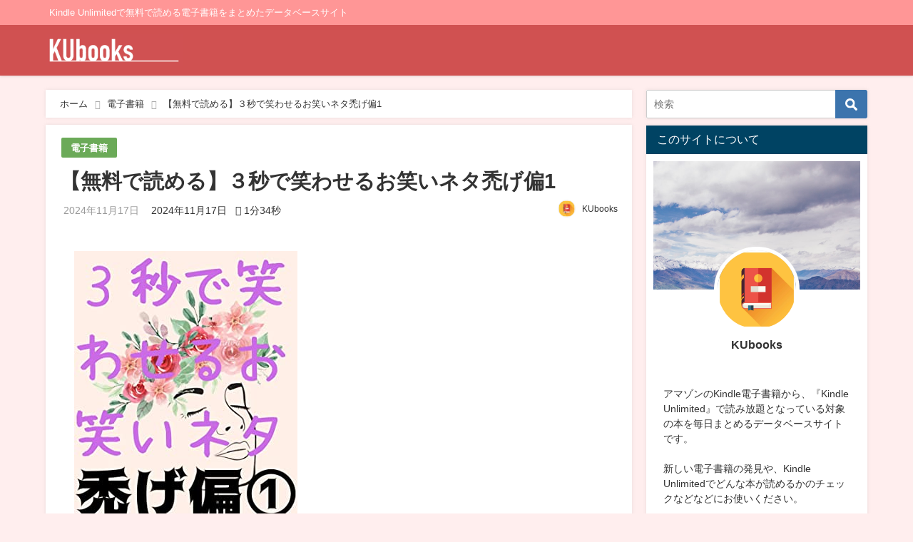

--- FILE ---
content_type: text/html; charset=UTF-8
request_url: https://ku-books.com/b09sh8nk7l/
body_size: 21802
content:
<!DOCTYPE html>
<html lang="ja">
<head>
<meta charset="utf-8">
<meta http-equiv="X-UA-Compatible" content="IE=edge">
<meta name="viewport" content="width=device-width, initial-scale=1" />

<meta name="description" content="">
<meta name="thumbnail" content="https://ku-books.com/wp-content/uploads/2023/04/img-538-150x150.jpg" /><meta name="robots" content="archive, follow, index">
<!-- Diver OGP -->
<meta property="og:locale" content="ja_JP" />
<meta property="og:title" content="【無料で読める】３秒で笑わせるお笑いネタ禿げ偏1" />
<meta property="og:description" content="" />
<meta property="og:type" content="article" />
<meta property="og:url" content="https://ku-books.com/b09sh8nk7l/" />
<meta property="og:image" content="https://ku-books.com/wp-content/uploads/2023/04/img-538.jpg" />
<meta property="og:site_name" content="KUbooks" />
<meta name="twitter:card" content="summary_large_image" />
<meta name="twitter:title" content="【無料で読める】３秒で笑わせるお笑いネタ禿げ偏1" />
<meta name="twitter:url" content="https://ku-books.com/b09sh8nk7l/" />
<meta name="twitter:description" content="" />
<meta name="twitter:image" content="https://ku-books.com/wp-content/uploads/2023/04/img-538.jpg" />
<!-- / Diver OGP -->
<link rel="canonical" href="https://ku-books.com/b09sh8nk7l/">
<link rel="shortcut icon" href="https://ku-books.com/wp-content/uploads/2022/08/KUbooks_Icon.png">
<!--[if IE]>
		<link rel="shortcut icon" href="">
<![endif]-->
<link rel="apple-touch-icon" href="" />

		<!-- All in One SEO 4.1.7 -->
		<title>【無料で読める】３秒で笑わせるお笑いネタ禿げ偏1 - KUbooks</title>
		<meta name="description" content="著者：三橋勇太 ページ数：3 ¥115 → ¥0 ３秒で笑わせるお笑いネタです。 シリーズ一覧 ３秒で笑わせる" />
		<meta name="robots" content="max-image-preview:large" />
		<link rel="canonical" href="https://ku-books.com/b09sh8nk7l/" />

		<script async src="https://pagead2.googlesyndication.com/pagead/js/adsbygoogle.js?client=ca-pub-1714650871570552"
   crossorigin="anonymous"></script>
		<meta property="og:locale" content="ja_JP" />
		<meta property="og:site_name" content="KUbooks - Kindle Unlimitedで無料で読める電子書籍をまとめたデータベースサイト" />
		<meta property="og:type" content="article" />
		<meta property="og:title" content="【無料で読める】３秒で笑わせるお笑いネタ禿げ偏1 - KUbooks" />
		<meta property="og:description" content="著者：三橋勇太 ページ数：3 ¥115 → ¥0 ３秒で笑わせるお笑いネタです。 シリーズ一覧 ３秒で笑わせる" />
		<meta property="og:url" content="https://ku-books.com/b09sh8nk7l/" />
		<meta property="article:published_time" content="2024-11-17T07:36:08+00:00" />
		<meta property="article:modified_time" content="2024-11-17T07:36:08+00:00" />
		<meta name="twitter:card" content="summary" />
		<meta name="twitter:title" content="【無料で読める】３秒で笑わせるお笑いネタ禿げ偏1 - KUbooks" />
		<meta name="twitter:description" content="著者：三橋勇太 ページ数：3 ¥115 → ¥0 ３秒で笑わせるお笑いネタです。 シリーズ一覧 ３秒で笑わせる" />
		<script type="application/ld+json" class="aioseo-schema">
			{"@context":"https:\/\/schema.org","@graph":[{"@type":"WebSite","@id":"https:\/\/ku-books.com\/#website","url":"https:\/\/ku-books.com\/","name":"KUbooks","description":"Kindle Unlimited\u3067\u7121\u6599\u3067\u8aad\u3081\u308b\u96fb\u5b50\u66f8\u7c4d\u3092\u307e\u3068\u3081\u305f\u30c7\u30fc\u30bf\u30d9\u30fc\u30b9\u30b5\u30a4\u30c8","inLanguage":"ja","publisher":{"@id":"https:\/\/ku-books.com\/#organization"}},{"@type":"Organization","@id":"https:\/\/ku-books.com\/#organization","name":"KUbooks","url":"https:\/\/ku-books.com\/"},{"@type":"BreadcrumbList","@id":"https:\/\/ku-books.com\/b09sh8nk7l\/#breadcrumblist","itemListElement":[{"@type":"ListItem","@id":"https:\/\/ku-books.com\/#listItem","position":1,"item":{"@type":"WebPage","@id":"https:\/\/ku-books.com\/","name":"\u30db\u30fc\u30e0","description":"Kindle Unlimited\u3067\u7121\u6599\u3067\u8aad\u3081\u308b\u96fb\u5b50\u66f8\u7c4d\u3092\u307e\u3068\u3081\u305f\u30c7\u30fc\u30bf\u30d9\u30fc\u30b9\u30b5\u30a4\u30c8","url":"https:\/\/ku-books.com\/"},"nextItem":"https:\/\/ku-books.com\/b09sh8nk7l\/#listItem"},{"@type":"ListItem","@id":"https:\/\/ku-books.com\/b09sh8nk7l\/#listItem","position":2,"item":{"@type":"WebPage","@id":"https:\/\/ku-books.com\/b09sh8nk7l\/","name":"\u3010\u7121\u6599\u3067\u8aad\u3081\u308b\u3011\uff13\u79d2\u3067\u7b11\u308f\u305b\u308b\u304a\u7b11\u3044\u30cd\u30bf\u79bf\u3052\u504f1","description":"\u8457\u8005\uff1a\u4e09\u6a4b\u52c7\u592a \u30da\u30fc\u30b8\u6570\uff1a3 \u00a5115 \u2192 \u00a50 \uff13\u79d2\u3067\u7b11\u308f\u305b\u308b\u304a\u7b11\u3044\u30cd\u30bf\u3067\u3059\u3002 \u30b7\u30ea\u30fc\u30ba\u4e00\u89a7 \uff13\u79d2\u3067\u7b11\u308f\u305b\u308b","url":"https:\/\/ku-books.com\/b09sh8nk7l\/"},"previousItem":"https:\/\/ku-books.com\/#listItem"}]},{"@type":"Person","@id":"https:\/\/ku-books.com\/author\/kubook_admin\/#author","url":"https:\/\/ku-books.com\/author\/kubook_admin\/","name":"KUbooks","image":{"@type":"ImageObject","@id":"https:\/\/ku-books.com\/b09sh8nk7l\/#authorImage","url":"https:\/\/ku-books.com\/wp-content\/uploads\/2022\/02\/avatar_user_1_1645502979-96x96.jpg","width":96,"height":96,"caption":"KUbooks"}},{"@type":"WebPage","@id":"https:\/\/ku-books.com\/b09sh8nk7l\/#webpage","url":"https:\/\/ku-books.com\/b09sh8nk7l\/","name":"\u3010\u7121\u6599\u3067\u8aad\u3081\u308b\u3011\uff13\u79d2\u3067\u7b11\u308f\u305b\u308b\u304a\u7b11\u3044\u30cd\u30bf\u79bf\u3052\u504f1 - KUbooks","description":"\u8457\u8005\uff1a\u4e09\u6a4b\u52c7\u592a \u30da\u30fc\u30b8\u6570\uff1a3 \u00a5115 \u2192 \u00a50 \uff13\u79d2\u3067\u7b11\u308f\u305b\u308b\u304a\u7b11\u3044\u30cd\u30bf\u3067\u3059\u3002 \u30b7\u30ea\u30fc\u30ba\u4e00\u89a7 \uff13\u79d2\u3067\u7b11\u308f\u305b\u308b","inLanguage":"ja","isPartOf":{"@id":"https:\/\/ku-books.com\/#website"},"breadcrumb":{"@id":"https:\/\/ku-books.com\/b09sh8nk7l\/#breadcrumblist"},"author":"https:\/\/ku-books.com\/author\/kubook_admin\/#author","creator":"https:\/\/ku-books.com\/author\/kubook_admin\/#author","image":{"@type":"ImageObject","@id":"https:\/\/ku-books.com\/#mainImage","url":"https:\/\/ku-books.com\/wp-content\/uploads\/2023\/04\/img-538.jpg","width":313,"height":500},"primaryImageOfPage":{"@id":"https:\/\/ku-books.com\/b09sh8nk7l\/#mainImage"},"datePublished":"2024-11-17T07:36:08+09:00","dateModified":"2024-11-17T07:36:08+09:00"},{"@type":"BlogPosting","@id":"https:\/\/ku-books.com\/b09sh8nk7l\/#blogposting","name":"\u3010\u7121\u6599\u3067\u8aad\u3081\u308b\u3011\uff13\u79d2\u3067\u7b11\u308f\u305b\u308b\u304a\u7b11\u3044\u30cd\u30bf\u79bf\u3052\u504f1 - KUbooks","description":"\u8457\u8005\uff1a\u4e09\u6a4b\u52c7\u592a \u30da\u30fc\u30b8\u6570\uff1a3 \u00a5115 \u2192 \u00a50 \uff13\u79d2\u3067\u7b11\u308f\u305b\u308b\u304a\u7b11\u3044\u30cd\u30bf\u3067\u3059\u3002 \u30b7\u30ea\u30fc\u30ba\u4e00\u89a7 \uff13\u79d2\u3067\u7b11\u308f\u305b\u308b","inLanguage":"ja","headline":"\u3010\u7121\u6599\u3067\u8aad\u3081\u308b\u3011\uff13\u79d2\u3067\u7b11\u308f\u305b\u308b\u304a\u7b11\u3044\u30cd\u30bf\u79bf\u3052\u504f1","author":{"@id":"https:\/\/ku-books.com\/author\/kubook_admin\/#author"},"publisher":{"@id":"https:\/\/ku-books.com\/#organization"},"datePublished":"2024-11-17T07:36:08+09:00","dateModified":"2024-11-17T07:36:08+09:00","articleSection":"\u96fb\u5b50\u66f8\u7c4d","mainEntityOfPage":{"@id":"https:\/\/ku-books.com\/b09sh8nk7l\/#webpage"},"isPartOf":{"@id":"https:\/\/ku-books.com\/b09sh8nk7l\/#webpage"},"image":{"@type":"ImageObject","@id":"https:\/\/ku-books.com\/#articleImage","url":"https:\/\/ku-books.com\/wp-content\/uploads\/2023\/04\/img-538.jpg","width":313,"height":500}}]}
		</script>
		<!-- All in One SEO -->


<!-- Google Tag Manager for WordPress by gtm4wp.com -->
<script data-cfasync="false" data-pagespeed-no-defer>//<![CDATA[
	var gtm4wp_datalayer_name = "dataLayer";
	var dataLayer = dataLayer || [];
//]]>
</script>
<!-- End Google Tag Manager for WordPress by gtm4wp.com --><link rel='dns-prefetch' href='//cdnjs.cloudflare.com' />
<link rel='dns-prefetch' href='//c0.wp.com' />
<link rel="alternate" type="application/rss+xml" title="KUbooks &raquo; フィード" href="https://ku-books.com/feed/" />
<link rel="alternate" type="application/rss+xml" title="KUbooks &raquo; コメントフィード" href="https://ku-books.com/comments/feed/" />
<link rel="alternate" type="application/rss+xml" title="KUbooks &raquo; 【無料で読める】３秒で笑わせるお笑いネタ禿げ偏1 のコメントのフィード" href="https://ku-books.com/b09sh8nk7l/feed/" />
<link rel="alternate" title="oEmbed (JSON)" type="application/json+oembed" href="https://ku-books.com/wp-json/oembed/1.0/embed?url=https%3A%2F%2Fku-books.com%2Fb09sh8nk7l%2F" />
<link rel="alternate" title="oEmbed (XML)" type="text/xml+oembed" href="https://ku-books.com/wp-json/oembed/1.0/embed?url=https%3A%2F%2Fku-books.com%2Fb09sh8nk7l%2F&#038;format=xml" />
<style id='wp-img-auto-sizes-contain-inline-css' type='text/css'>
img:is([sizes=auto i],[sizes^="auto," i]){contain-intrinsic-size:3000px 1500px}
/*# sourceURL=wp-img-auto-sizes-contain-inline-css */
</style>
<style id='wp-block-library-inline-css' type='text/css'>
:root{--wp-block-synced-color:#7a00df;--wp-block-synced-color--rgb:122,0,223;--wp-bound-block-color:var(--wp-block-synced-color);--wp-editor-canvas-background:#ddd;--wp-admin-theme-color:#007cba;--wp-admin-theme-color--rgb:0,124,186;--wp-admin-theme-color-darker-10:#006ba1;--wp-admin-theme-color-darker-10--rgb:0,107,160.5;--wp-admin-theme-color-darker-20:#005a87;--wp-admin-theme-color-darker-20--rgb:0,90,135;--wp-admin-border-width-focus:2px}@media (min-resolution:192dpi){:root{--wp-admin-border-width-focus:1.5px}}.wp-element-button{cursor:pointer}:root .has-very-light-gray-background-color{background-color:#eee}:root .has-very-dark-gray-background-color{background-color:#313131}:root .has-very-light-gray-color{color:#eee}:root .has-very-dark-gray-color{color:#313131}:root .has-vivid-green-cyan-to-vivid-cyan-blue-gradient-background{background:linear-gradient(135deg,#00d084,#0693e3)}:root .has-purple-crush-gradient-background{background:linear-gradient(135deg,#34e2e4,#4721fb 50%,#ab1dfe)}:root .has-hazy-dawn-gradient-background{background:linear-gradient(135deg,#faaca8,#dad0ec)}:root .has-subdued-olive-gradient-background{background:linear-gradient(135deg,#fafae1,#67a671)}:root .has-atomic-cream-gradient-background{background:linear-gradient(135deg,#fdd79a,#004a59)}:root .has-nightshade-gradient-background{background:linear-gradient(135deg,#330968,#31cdcf)}:root .has-midnight-gradient-background{background:linear-gradient(135deg,#020381,#2874fc)}:root{--wp--preset--font-size--normal:16px;--wp--preset--font-size--huge:42px}.has-regular-font-size{font-size:1em}.has-larger-font-size{font-size:2.625em}.has-normal-font-size{font-size:var(--wp--preset--font-size--normal)}.has-huge-font-size{font-size:var(--wp--preset--font-size--huge)}.has-text-align-center{text-align:center}.has-text-align-left{text-align:left}.has-text-align-right{text-align:right}.has-fit-text{white-space:nowrap!important}#end-resizable-editor-section{display:none}.aligncenter{clear:both}.items-justified-left{justify-content:flex-start}.items-justified-center{justify-content:center}.items-justified-right{justify-content:flex-end}.items-justified-space-between{justify-content:space-between}.screen-reader-text{border:0;clip-path:inset(50%);height:1px;margin:-1px;overflow:hidden;padding:0;position:absolute;width:1px;word-wrap:normal!important}.screen-reader-text:focus{background-color:#ddd;clip-path:none;color:#444;display:block;font-size:1em;height:auto;left:5px;line-height:normal;padding:15px 23px 14px;text-decoration:none;top:5px;width:auto;z-index:100000}html :where(.has-border-color){border-style:solid}html :where([style*=border-top-color]){border-top-style:solid}html :where([style*=border-right-color]){border-right-style:solid}html :where([style*=border-bottom-color]){border-bottom-style:solid}html :where([style*=border-left-color]){border-left-style:solid}html :where([style*=border-width]){border-style:solid}html :where([style*=border-top-width]){border-top-style:solid}html :where([style*=border-right-width]){border-right-style:solid}html :where([style*=border-bottom-width]){border-bottom-style:solid}html :where([style*=border-left-width]){border-left-style:solid}html :where(img[class*=wp-image-]){height:auto;max-width:100%}:where(figure){margin:0 0 1em}html :where(.is-position-sticky){--wp-admin--admin-bar--position-offset:var(--wp-admin--admin-bar--height,0px)}@media screen and (max-width:600px){html :where(.is-position-sticky){--wp-admin--admin-bar--position-offset:0px}}
.has-text-align-justify{text-align:justify;}
/*wp_block_styles_on_demand_placeholder:697ea9e53309a*/
/*# sourceURL=wp-block-library-inline-css */
</style>
<style id='classic-theme-styles-inline-css' type='text/css'>
/*! This file is auto-generated */
.wp-block-button__link{color:#fff;background-color:#32373c;border-radius:9999px;box-shadow:none;text-decoration:none;padding:calc(.667em + 2px) calc(1.333em + 2px);font-size:1.125em}.wp-block-file__button{background:#32373c;color:#fff;text-decoration:none}
/*# sourceURL=/wp-includes/css/classic-themes.min.css */
</style>
<link rel='stylesheet'  href='https://ku-books.com/wp-content/themes/diver/style.min.css?ver=6.9&#038;theme=4.7.6'  media='all'>
<link rel='stylesheet'  href='https://ku-books.com/wp-content/themes/diver_child/style.css?theme=4.7.6'  media='all'>
<link rel='stylesheet'  href='https://ku-books.com/wp-content/themes/diver/lib/functions/editor/gutenberg/blocks.min.css?ver=6.9&#038;theme=4.7.6'  media='all'>
<link rel='stylesheet'  href='https://cdnjs.cloudflare.com/ajax/libs/Swiper/4.5.0/css/swiper.min.css'  media='all'>
<link rel='stylesheet'  href='https://ku-books.com/wp-content/plugins/yet-another-related-posts-plugin/style/styles_thumbnails.css?ver=5.27.8&#038;theme=4.7.6'  media='all'>
<style id='yarpp-thumbnails-inline-css' type='text/css'>
.yarpp-thumbnails-horizontal .yarpp-thumbnail {width: 160px;height: 200px;margin: 5px;margin-left: 0px;}.yarpp-thumbnail > img, .yarpp-thumbnail-default {width: 150px;height: 150px;margin: 5px;}.yarpp-thumbnails-horizontal .yarpp-thumbnail-title {margin: 7px;margin-top: 0px;width: 150px;}.yarpp-thumbnail-default > img {min-height: 150px;min-width: 150px;}
/*# sourceURL=yarpp-thumbnails-inline-css */
</style>
<link rel='stylesheet'  href='https://c0.wp.com/p/jetpack/11.0.2/css/jetpack.css'  media='all'>
<script type="text/javascript"src="https://c0.wp.com/c/6.9/wp-includes/js/jquery/jquery.min.js" id="jquery-core-js"></script>
<script type="text/javascript"src="https://c0.wp.com/c/6.9/wp-includes/js/jquery/jquery-migrate.min.js" id="jquery-migrate-js"></script>
<link rel="https://api.w.org/" href="https://ku-books.com/wp-json/" /><link rel="alternate" title="JSON" type="application/json" href="https://ku-books.com/wp-json/wp/v2/posts/387240" /><link rel="EditURI" type="application/rsd+xml" title="RSD" href="https://ku-books.com/xmlrpc.php?rsd" />
<meta name="generator" content="WordPress 6.9" />
<link rel='shortlink' href='https://ku-books.com/?p=387240' />

<!-- Google Tag Manager for WordPress by gtm4wp.com -->
<script data-cfasync="false" data-pagespeed-no-defer>//<![CDATA[
	var dataLayer_content = {"pagePostType":"post","pagePostType2":"single-post","pageCategory":["book-page"],"pagePostAuthor":"KUbooks"};
	dataLayer.push( dataLayer_content );//]]>
</script>
<script data-cfasync="false">//<![CDATA[
(function(w,d,s,l,i){w[l]=w[l]||[];w[l].push({'gtm.start':
new Date().getTime(),event:'gtm.js'});var f=d.getElementsByTagName(s)[0],
j=d.createElement(s),dl=l!='dataLayer'?'&l='+l:'';j.async=true;j.src=
'//www.googletagmanager.com/gtm.'+'js?id='+i+dl;f.parentNode.insertBefore(j,f);
})(window,document,'script','dataLayer','GTM-PH4MZ7B');//]]>
</script>
<!-- End Google Tag Manager -->
<!-- End Google Tag Manager for WordPress by gtm4wp.com --><style>img#wpstats{display:none}</style>
	<script type="application/ld+json">{
            "@context" : "http://schema.org",
            "@type" : "Article",
            "mainEntityOfPage":{ 
                  "@type":"WebPage", 
                  "@id":"https://ku-books.com/b09sh8nk7l/" 
                }, 
            "headline" : "【無料で読める】３秒で笑わせるお笑いネタ禿げ偏1",
            "author" : {
                 "@type" : "Person",
                 "name" : "KUbooks",
                 "url" : "https://ku-books.com/author/kubook_admin/"
                 },
            "datePublished" : "2024-11-17T16:36:08+0900",
            "dateModified" : "2024-11-17T16:36:08+0900",
            "image" : {
                 "@type" : "ImageObject",
                 "url" : "https://ku-books.com/wp-content/uploads/2023/04/img-538.jpg",
                 "width" : "313",
                 "height" : "500"
                 },
            "articleSection" : "電子書籍",
            "url" : "https://ku-books.com/b09sh8nk7l/",
            "publisher" : {
               "@type" : "Organization",
               "name" : "KUbooks"
              },
            "logo" : {
                 "@type" : "ImageObject",
                 "url" : "https://ku-books.com/wp-content/uploads/2022/07/KUbooks.png"}
            },
            "description" : ""}</script><style>body{background-image:url()}</style><style>#onlynav ul ul,#nav_fixed #nav ul ul,.header-logo #nav ul ul{visibility:hidden;opacity:0;transition:.2s ease-in-out;transform:translateY(10px)}#onlynav ul ul ul,#nav_fixed #nav ul ul ul,.header-logo #nav ul ul ul{transform:translateX(-20px) translateY(0)}#onlynav ul li:hover>ul,#nav_fixed #nav ul li:hover>ul,.header-logo #nav ul li:hover>ul{visibility:visible;opacity:1;transform:translateY(0)}#onlynav ul ul li:hover>ul,#nav_fixed #nav ul ul li:hover>ul,.header-logo #nav ul ul li:hover>ul{transform:translateX(0) translateY(0)}</style><style>body{background-color:#fee;color:#333}a{color:#333}a:hover{color:#04C}.header-wrap,#header ul.sub-menu,#header ul.children,#scrollnav,.description_sp,#nav_fixed.fixed{background:#d05151;color:#fff}.header-wrap a,#nav_fixed.fixed a,div.logo_title{color:#fff}.header-wrap a:hover,#nav_fixed.fixed a:hover,div.logo_title:hover{color:#04c}.drawer-nav-btn span{background-color:#fff}.drawer-nav-btn:before,.drawer-nav-btn:after{border-color:#fff}.header_small_menu{background:#ff9696;color:#fff;border-bottom:none}.header_small_menu a{color:#fff}.header_small_menu a:hover{color:#04c}#onlynav,#onlynav ul li a,#nav_fixed #nav ul ul{background:#d05151;color:#fff}#onlynav ul>li:hover>a{background:#ffc4c4;color:#d05151}#bigfooter{background:#ff9696;color:#fff}#bigfooter a{color:#fff}#bigfooter a:hover{color:#04c}#footer{background:#d05151;color:#fff}#footer a{color:#fff}#footer a:hover{color:#04c}#sidebar .widget{background:#fff}.post-box-contents,#main-wrap #pickup_posts_container img,.hentry,#single-main .post-sub,.single_thumbnail,.navigation,.in_loop,#breadcrumb,.pickup-cat-list,.maintop-widget,.mainbottom-widget,#share_plz,.sticky-post-box,.catpage_content_wrap,.cat-post-main{background:#fff}.post-box{border-color:#ffd2d2}</style><style>@media screen and (min-width:1201px){#main-wrap,.header-wrap .header-logo,.header_small_content,.bigfooter_wrap,.footer_content,.container_top_widget,.container_bottom_widget{width:90%}}@media screen and (max-width:1200px){#main-wrap,.header-wrap .header-logo,.header_small_content,.bigfooter_wrap,.footer_content,.container_top_widget,.container_bottom_widget{width:96%}}@media screen and (max-width:768px){#main-wrap,.header-wrap .header-logo,.header_small_content,.bigfooter_wrap,.footer_content,.container_top_widget,.container_bottom_widget{width:100%}}@media screen and (min-width:960px){#sidebar{width:310px}}</style><style>@media screen and (min-width:1201px){#main-wrap{width:90%}}@media screen and (max-width:1200px){#main-wrap{width:96%}}</style>
<script src="https://www.youtube.com/iframe_api"></script>

</head>
<body itemscope="itemscope" itemtype="http://schema.org/WebPage" class="wp-singular post-template-default single single-post postid-387240 single-format-standard wp-embed-responsive wp-theme-diver wp-child-theme-diver_child">

<div id="container">
<!-- header -->
	<!-- lpページでは表示しない -->
	<div id="header" class="clearfix">
					<header class="header-wrap" role="banner" itemscope="itemscope" itemtype="http://schema.org/WPHeader">
			<div class="header_small_menu clearfix">
		<div class="header_small_content">
			<div id="description">Kindle Unlimitedで無料で読める電子書籍をまとめたデータベースサイト</div>
			<nav class="header_small_menu_right" role="navigation" itemscope="itemscope" itemtype="http://scheme.org/SiteNavigationElement">
							</nav>
		</div>
	</div>

			<div class="header-logo clearfix">
				

				<!-- /Navigation -->

								<div id="logo">
										<a href="https://ku-books.com/">
						
															<img src="https://ku-books.com/wp-content/uploads/2022/07/KUbooks.png" alt="KUbooks" width="250" height="59">
							
											</a>
				</div>
									<nav id="nav" role="navigation" itemscope="itemscope" itemtype="http://scheme.org/SiteNavigationElement">
											</nav>
							</div>
		</header>
		<nav id="scrollnav" class="inline-nospace" role="navigation" itemscope="itemscope" itemtype="http://scheme.org/SiteNavigationElement">
					</nav>
		
		<div id="nav_fixed">
		<div class="header-logo clearfix">
			<!-- Navigation -->
			

			<!-- /Navigation -->
			<div class="logo clearfix">
				<a href="https://ku-books.com/">
					
													<img src="https://ku-books.com/wp-content/uploads/2022/07/KUbooks.png" alt="KUbooks" width="250" height="59">
													
									</a>
			</div>
					<nav id="nav" role="navigation" itemscope="itemscope" itemtype="http://scheme.org/SiteNavigationElement">
							</nav>
				</div>
	</div>
							</div>
	<div class="d_sp">
		</div>
	
	<div id="main-wrap">
	<!-- main -->
	
	<main id="single-main"  style="float:left;margin-right:-330px;padding-right:330px;" role="main">
									<!-- パンくず -->
				<ul id="breadcrumb" itemscope itemtype="http://schema.org/BreadcrumbList">
<li itemprop="itemListElement" itemscope itemtype="http://schema.org/ListItem"><a href="https://ku-books.com/" itemprop="item"><span itemprop="name"><i class="fa fa-home" aria-hidden="true"></i> ホーム</span></a><meta itemprop="position" content="1" /></li><li itemprop="itemListElement" itemscope itemtype="http://schema.org/ListItem"><a href="https://ku-books.com/category/book-page/" itemprop="item"><span itemprop="name">電子書籍</span></a><meta itemprop="position" content="2" /></li><li class="breadcrumb-title" itemprop="itemListElement" itemscope itemtype="http://schema.org/ListItem"><a href="https://ku-books.com/b09sh8nk7l/" itemprop="item"><span itemprop="name">【無料で読める】３秒で笑わせるお笑いネタ禿げ偏1</span></a><meta itemprop="position" content="3" /></li></ul> 
				<div id="content_area" class="fadeIn animated">
										<article id="post-387240" class="post-387240 post type-post status-publish format-standard has-post-thumbnail hentry category-book-page" >
						<header>
							<div class="post-meta clearfix">
								<div class="cat-tag">
																			<div class="single-post-category" style="background:#6baa58"><a href="https://ku-books.com/category/book-page/" rel="category tag">電子書籍</a></div>
																										</div>

								<h1 class="single-post-title entry-title">【無料で読める】３秒で笑わせるお笑いネタ禿げ偏1</h1>
								<div class="post-meta-bottom">
																	<time class="single-post-date published updated" datetime="2024-11-17"><i class="fa fa-calendar" aria-hidden="true"></i>2024年11月17日</time>
																									<time class="single-post-date modified" datetime="2024-11-17"><i class="fa fa-refresh" aria-hidden="true"></i>2024年11月17日</time>
																 								<span class="post_reading_time">
									1分34秒								</span>
								
								</div>
																	<ul class="post-author vcard author">
									<li class="post-author-thum"><img alt='' src='https://ku-books.com/wp-content/uploads/2022/02/avatar_user_1_1645502979-25x25.jpg' srcset='https://ku-books.com/wp-content/uploads/2022/02/avatar_user_1_1645502979-50x50.jpg 2x' class='avatar avatar-25 photo' height='25' width='25' decoding='async'/></li>
									<li class="post-author-name fn post-author"><a href="https://ku-books.com/author/kubook_admin/">KUbooks</a>
									</li>
									</ul>
															</div>
							

						</header>
						<section class="single-post-main">
																

								<div class="content">
																<p>    <a href="https://www.amazon.co.jp/dp/B09SH8NK7L?tag=ku-book-22" target="_blank" rel="noopener noreferrer"><img decoding="async" src="https://ku-books.com/wp-content/uploads/2024/11/img-2949.jpg"></a></p>
<p>    <span id="more-387240"></span><br />
    <strong>著者</strong>：三橋勇太<br />
<strong>ページ数</strong>：3</p>
<p><s>¥115</s> → <span style="color:#CC3300;font-size:x-large;"><strong>¥0</strong></span></p>
<div class="sc_frame_wrap">
<div class="sc_frame" style="border:1px solid #ccc;border-radius:5px;background-color:#E3F6CE;color:#333;">
<div class="sc_frame_text">
    ３秒で笑わせるお笑いネタです。
    </div>
</div>
</div>
<h3>シリーズ一覧</h3>
<div class="sc_frame_wrap">
<div class="sc_frame" style="border:1px solid #ccc;border-radius:5px;background-color:#E7F3FE;color:#333;">
<div class="sc_frame_text">
<ul class="similarBooks">
<li><a href= "https://www.amazon.co.jp/dp/B09SKW7SX9?tag=ku-book-22">３秒で笑わせるお笑いネタお金偏2</a></li>
<li><a href= "https://www.amazon.co.jp/dp/B09SKYBJQJ?tag=ku-book-22">３秒で笑わせるお笑いネタお金偏3</a></li>
<li><a href= "https://www.amazon.co.jp/dp/B09SLTSXX6?tag=ku-book-22">３秒で笑わせるお笑いネタブス偏1</a></li>
<li><a href= "https://www.amazon.co.jp/dp/B09SLVTSFX?tag=ku-book-22">３秒で笑わせるお笑いネタブス偏2</a></li>
<li><a href= "https://www.amazon.co.jp/dp/B09SM1MYWF?tag=ku-book-22">３秒で笑わせるお笑いネタブス偏3</a></li>
<li><a href= "https://www.amazon.co.jp/dp/B09SDVLNXT?tag=ku-book-22">３秒で笑わせるお笑いネタマスク偏3</a></li>
<li><a href= "https://www.amazon.co.jp/dp/B09SFL1344?tag=ku-book-22">３秒で笑わせるお笑いネタ刑務所偏1</a></li>
<li><a href= "https://www.amazon.co.jp/dp/B09SFTDDYC?tag=ku-book-22">３秒で笑わせるお笑いネタ宇宙人偏1</a></li>
<li><a href= "https://www.amazon.co.jp/dp/B09SG7TRZC?tag=ku-book-22">３秒で笑わせるお笑いネタ日本偏1</a></li>
<li><a href= "https://www.amazon.co.jp/dp/B09SHM1CNL?tag=ku-book-22">３秒で笑わせるお笑いネタ爺婆偏1</a></li>
<li><a href= "https://www.amazon.co.jp/dp/B09SH35G87?tag=ku-book-22">３秒で笑わせるお笑いネタ爺婆偏2</a></li>
<li><a href= "https://www.amazon.co.jp/dp/B09SHGZF56?tag=ku-book-22">３秒で笑わせるお笑いネタ禿げ偏2</a></li>
</ul></div>
</div>
</div>
<p>　</p>
<div class="button simple block"><a href="https://www.amazon.co.jp/dp/B09SH8NK7L?tag=ku-book-22"  target="_blank" rel="noopener noreferrer" class="big" style="background-color:#c15956;color:#fff;border-radius:3px;border:0px solid #5681a3;"><i class="fa fa-arrow-circle-right before" aria-hidden="true"></i>Amazonで電子書籍をダウンロードする</a></div>
<div class="aside-normal"><span><i class="fa fa-comments-o" aria-hidden="true"></i></span>　
    Kindle Unlimitedは、現在<strong>30日間無料体験キャンペーン</strong>を行っています！</p>
<p>    この期間中は料金が<strong>980円→0円</strong>となるため、この記事で紹介している電子書籍は、すべてこのKindle Unlimited無料体験で読むことが可能です。</p>
<p>    <a href="https://amzn.to/3h6ZsXg" target="_blank" rel="noopener noreferrer"><span style="font-size:large;"><strong>Kindle Unlimited 無料体験に登録する</strong></span></a><br />
    </div>
<div class='yarpp yarpp-related yarpp-related-website yarpp-template-thumbnails'>
<!-- YARPP Thumbnails -->
<h3>こちらの電子書籍も読まれています</h3>
<div class="yarpp-thumbnails-horizontal">
<a class='yarpp-thumbnail' rel='norewrite' href='https://ku-books.com/b09skw7sx9/' title='【無料で読める】３秒で笑わせるお笑いネタお金偏2'>
<img width="150" height="150" src="https://ku-books.com/wp-content/uploads/2022/09/img-896-150x150.jpg" class="attachment-thumbnail size-thumbnail wp-post-image" alt="" data-pin-nopin="true" srcset="https://ku-books.com/wp-content/uploads/2022/09/img-896-150x150.jpg 150w, https://ku-books.com/wp-content/uploads/2022/09/img-896-120x120.jpg 120w" sizes="(max-width: 150px) 100vw, 150px" /><span class="yarpp-thumbnail-title">【無料で読める】３秒で笑わせるお笑いネタお金偏2</span></a>
<a class='yarpp-thumbnail' rel='norewrite' href='https://ku-books.com/b09slvtsfx/' title='３秒で笑わせるお笑いネタブス偏2'>
<img width="150" height="150" src="https://ku-books.com/wp-content/uploads/2022/09/img-6900-150x150.jpg" class="attachment-thumbnail size-thumbnail wp-post-image" alt="" data-pin-nopin="true" srcset="https://ku-books.com/wp-content/uploads/2022/09/img-6900-150x150.jpg 150w, https://ku-books.com/wp-content/uploads/2022/09/img-6900-120x120.jpg 120w" sizes="(max-width: 150px) 100vw, 150px" /><span class="yarpp-thumbnail-title">３秒で笑わせるお笑いネタブス偏2</span></a>
<a class='yarpp-thumbnail' rel='norewrite' href='https://ku-books.com/b09skybjqj/' title='【無料で読める】３秒で笑わせるお笑いネタお金偏3'>
<img width="150" height="150" src="https://ku-books.com/wp-content/uploads/2022/10/img-18194-150x150.jpg" class="attachment-thumbnail size-thumbnail wp-post-image" alt="" data-pin-nopin="true" srcset="https://ku-books.com/wp-content/uploads/2022/10/img-18194-150x150.jpg 150w, https://ku-books.com/wp-content/uploads/2022/10/img-18194-120x120.jpg 120w" sizes="(max-width: 150px) 100vw, 150px" /><span class="yarpp-thumbnail-title">【無料で読める】３秒で笑わせるお笑いネタお金偏3</span></a>
<a class='yarpp-thumbnail' rel='norewrite' href='https://ku-books.com/b09sg7trzc/' title='【無料で読める】３秒で笑わせるお笑いネタ日本偏1'>
<img width="150" height="150" src="https://ku-books.com/wp-content/uploads/2022/12/img-10245-150x150.jpg" class="attachment-thumbnail size-thumbnail wp-post-image" alt="" data-pin-nopin="true" srcset="https://ku-books.com/wp-content/uploads/2022/12/img-10245-150x150.jpg 150w, https://ku-books.com/wp-content/uploads/2022/12/img-10245-120x120.jpg 120w" sizes="(max-width: 150px) 100vw, 150px" /><span class="yarpp-thumbnail-title">【無料で読める】３秒で笑わせるお笑いネタ日本偏1</span></a>
<a class='yarpp-thumbnail' rel='norewrite' href='https://ku-books.com/b09shgzf56/' title='【無料で読める】３秒で笑わせるお笑いネタ禿げ偏2'>
<img width="150" height="150" src="https://ku-books.com/wp-content/uploads/2022/12/img-18041-150x150.jpg" class="attachment-thumbnail size-thumbnail wp-post-image" alt="" data-pin-nopin="true" srcset="https://ku-books.com/wp-content/uploads/2022/12/img-18041-150x150.jpg 150w, https://ku-books.com/wp-content/uploads/2022/12/img-18041-120x120.jpg 120w" sizes="(max-width: 150px) 100vw, 150px" /><span class="yarpp-thumbnail-title">【無料で読める】３秒で笑わせるお笑いネタ禿げ偏2</span></a>
<a class='yarpp-thumbnail' rel='norewrite' href='https://ku-books.com/b09sfl1344/' title='【無料で読める】３秒で笑わせるお笑いネタ刑務所偏1'>
<img width="150" height="150" src="https://ku-books.com/wp-content/uploads/2022/09/img-16299-150x150.jpg" class="attachment-thumbnail size-thumbnail wp-post-image" alt="" data-pin-nopin="true" srcset="https://ku-books.com/wp-content/uploads/2022/09/img-16299-150x150.jpg 150w, https://ku-books.com/wp-content/uploads/2022/09/img-16299-120x120.jpg 120w" sizes="(max-width: 150px) 100vw, 150px" /><span class="yarpp-thumbnail-title">【無料で読める】３秒で笑わせるお笑いネタ刑務所偏1</span></a>
<a class='yarpp-thumbnail' rel='norewrite' href='https://ku-books.com/b09sftddyc/' title='【無料で読める】３秒で笑わせるお笑いネタ宇宙人偏1'>
<img width="150" height="150" src="https://ku-books.com/wp-content/uploads/2022/09/img-11570-150x150.jpg" class="attachment-thumbnail size-thumbnail wp-post-image" alt="" data-pin-nopin="true" srcset="https://ku-books.com/wp-content/uploads/2022/09/img-11570-150x150.jpg 150w, https://ku-books.com/wp-content/uploads/2022/09/img-11570-120x120.jpg 120w" sizes="(max-width: 150px) 100vw, 150px" /><span class="yarpp-thumbnail-title">【無料で読める】３秒で笑わせるお笑いネタ宇宙人偏1</span></a>
<a class='yarpp-thumbnail' rel='norewrite' href='https://ku-books.com/b09sm1mywf/' title='【無料で読める】３秒で笑わせるお笑いネタブス偏3'>
<img width="150" height="150" src="https://ku-books.com/wp-content/uploads/2022/10/img-13683-150x150.jpg" class="attachment-thumbnail size-thumbnail wp-post-image" alt="" data-pin-nopin="true" srcset="https://ku-books.com/wp-content/uploads/2022/10/img-13683-150x150.jpg 150w, https://ku-books.com/wp-content/uploads/2022/10/img-13683-120x120.jpg 120w" sizes="(max-width: 150px) 100vw, 150px" /><span class="yarpp-thumbnail-title">【無料で読める】３秒で笑わせるお笑いネタブス偏3</span></a>
<a class='yarpp-thumbnail' rel='norewrite' href='https://ku-books.com/b09sh35g87/' title='【無料で読める】３秒で笑わせるお笑いネタ爺婆偏2'>
<img width="150" height="150" src="https://ku-books.com/wp-content/uploads/2022/11/img-3879-150x150.jpg" class="attachment-thumbnail size-thumbnail wp-post-image" alt="" data-pin-nopin="true" srcset="https://ku-books.com/wp-content/uploads/2022/11/img-3879-150x150.jpg 150w, https://ku-books.com/wp-content/uploads/2022/11/img-3879-120x120.jpg 120w" sizes="(max-width: 150px) 100vw, 150px" /><span class="yarpp-thumbnail-title">【無料で読める】３秒で笑わせるお笑いネタ爺婆偏2</span></a>
<a class='yarpp-thumbnail' rel='norewrite' href='https://ku-books.com/b09sdvlnxt/' title='【無料で読める】３秒で笑わせるお笑いネタマスク偏3'>
<img width="150" height="150" src="https://ku-books.com/wp-content/uploads/2022/10/img-2634-150x150.jpg" class="attachment-thumbnail size-thumbnail wp-post-image" alt="" data-pin-nopin="true" srcset="https://ku-books.com/wp-content/uploads/2022/10/img-2634-150x150.jpg 150w, https://ku-books.com/wp-content/uploads/2022/10/img-2634-120x120.jpg 120w" sizes="(max-width: 150px) 100vw, 150px" /><span class="yarpp-thumbnail-title">【無料で読める】３秒で笑わせるお笑いネタマスク偏3</span></a>
</div>
</div>
								</div>

								
								<div class="bottom_ad clearfix">
																			
																</div>

								

								  <div class="post_footer_author_title">この記事を書いた人</div>
  <div class="post_footer_author clearfix">
  <div class="post_author_user clearfix vcard author">
    <div class="post_thum"><img alt='KUbooks' src='https://ku-books.com/wp-content/uploads/2022/02/avatar_user_1_1645502979-100x100.jpg' srcset='https://ku-books.com/wp-content/uploads/2022/02/avatar_user_1_1645502979-200x200.jpg 2x' class='avatar avatar-100 photo' height='100' width='100' decoding='async'/>          <ul class="profile_sns">
                                      </ul>
    </div>
    <div class="post_author_user_meta">
      <div class="post-author fn"><a href="https://ku-books.com/author/kubook_admin/">KUbooks</a></div>
      <div class="post-description"></div>
    </div>
  </div>
      </div>
						</section>
						<footer class="article_footer">
							<!-- コメント -->
														<!-- 関連キーワード -->
							
							<!-- 関連記事 -->
							<div class="single_title"><span class="cat-link"><a href="https://ku-books.com/category/book-page/" rel="category tag">電子書籍</a></span>の関連記事</div>
<ul class="newpost_list inline-nospace">
			<li class="post_list_wrap clearfix hvr-fade-post">
		<a class="clearfix" href="https://ku-books.com/b01mrcxsg3/" title="【無料で読める】アラフィフ女子起業への挑戦！: 崖っぷちOLFPでフリーランスになる" rel="bookmark">
		<figure class="post-box-thumbnail__wrap">
		<img src="[data-uri]" data-src="https://ku-books.com/wp-content/uploads/2025/03/img-2109-150x150.jpg" width="150" height="150" class="lazyload" alt="【無料で読める】アラフィフ女子起業への挑戦！: 崖っぷちOLFPでフリーランスになる">		</figure>
		<div class="meta">
		<div class="title">【無料で読める】アラフィフ女子起業への挑戦！: 崖っぷちOLFPでフリーランスになる</div>
		<time class="date" datetime="2026-02-01">
		2026年2月1日		</time>
		</div>
		</a>
		</li>
				<li class="post_list_wrap clearfix hvr-fade-post">
		<a class="clearfix" href="https://ku-books.com/b0915hzxyc/" title="【無料で読める】Mart（マート） 2021年 5月号 [雑誌]" rel="bookmark">
		<figure class="post-box-thumbnail__wrap">
		<img src="[data-uri]" data-src="https://ku-books.com/wp-content/uploads/2022/07/img-8184-150x150.jpg" width="150" height="150" class="lazyload" alt="【無料で読める】Mart（マート） 2021年 5月号 [雑誌]">		</figure>
		<div class="meta">
		<div class="title">【無料で読める】Mart（マート） 2021年 5月号 [雑誌]</div>
		<time class="date" datetime="2026-02-01">
		2026年2月1日		</time>
		</div>
		</a>
		</li>
				<li class="post_list_wrap clearfix hvr-fade-post">
		<a class="clearfix" href="https://ku-books.com/b09hgymyl7/" title="【無料で読める】カニバケツ 大合本2（秘蔵イラスト付き） (ゴマブックス×ナンバーナイン)" rel="bookmark">
		<figure class="post-box-thumbnail__wrap">
		<img src="[data-uri]" data-src="https://ku-books.com/wp-content/uploads/2022/10/img-15326-150x150.jpg" width="150" height="150" class="lazyload" alt="【無料で読める】カニバケツ 大合本2（秘蔵イラスト付き） (ゴマブックス×ナンバーナイン)">		</figure>
		<div class="meta">
		<div class="title">【無料で読める】カニバケツ 大合本2（秘蔵イラスト付き） (ゴマブックス×ナンバーナイン)</div>
		<time class="date" datetime="2026-02-01">
		2026年2月1日		</time>
		</div>
		</a>
		</li>
				<li class="post_list_wrap clearfix hvr-fade-post">
		<a class="clearfix" href="https://ku-books.com/b07bwbf9pz/" title="【無料で読める】月刊実話ドキュメント 2017年11月号 [雑誌]" rel="bookmark">
		<figure class="post-box-thumbnail__wrap">
		<img src="[data-uri]" data-src="https://ku-books.com/wp-content/uploads/2022/06/img-8474-150x150.jpg" width="150" height="150" class="lazyload" alt="【無料で読める】月刊実話ドキュメント 2017年11月号 [雑誌]">		</figure>
		<div class="meta">
		<div class="title">【無料で読める】月刊実話ドキュメント 2017年11月号 [雑誌]</div>
		<time class="date" datetime="2026-02-01">
		2026年2月1日		</time>
		</div>
		</a>
		</li>
				<li class="post_list_wrap clearfix hvr-fade-post">
		<a class="clearfix" href="https://ku-books.com/b079s12r96/" title="【無料で読める】有名人への涙が止まらない弔辞38シリーズ昭和（６）追悼編 (文春e-book)" rel="bookmark">
		<figure class="post-box-thumbnail__wrap">
		<img src="[data-uri]" data-src="https://ku-books.com/wp-content/uploads/2023/01/img-1365-150x150.jpg" width="150" height="150" class="lazyload" alt="【無料で読める】有名人への涙が止まらない弔辞38シリーズ昭和（６）追悼編 (文春e-book)">		</figure>
		<div class="meta">
		<div class="title">【無料で読める】有名人への涙が止まらない弔辞38シリーズ昭和（６）追悼編 (文春e-book)</div>
		<time class="date" datetime="2026-02-01">
		2026年2月1日		</time>
		</div>
		</a>
		</li>
				<li class="post_list_wrap clearfix hvr-fade-post">
		<a class="clearfix" href="https://ku-books.com/b00jrv8aza/" title="【無料で読める】柚子ペパーミント 1巻 (デジタル版ヤングガンガンコミックス)" rel="bookmark">
		<figure class="post-box-thumbnail__wrap">
		<img src="[data-uri]" data-src="https://ku-books.com/wp-content/uploads/2023/11/img-1485-150x150.jpg" width="150" height="150" class="lazyload" alt="【無料で読める】柚子ペパーミント 1巻 (デジタル版ヤングガンガンコミックス)">		</figure>
		<div class="meta">
		<div class="title">【無料で読める】柚子ペパーミント 1巻 (デジタル版ヤングガンガンコミックス)</div>
		<time class="date" datetime="2026-02-01">
		2026年2月1日		</time>
		</div>
		</a>
		</li>
				<li class="post_list_wrap clearfix hvr-fade-post">
		<a class="clearfix" href="https://ku-books.com/b00bw0m4kq/" title="【無料で読める】Water cube1 (アース・スターコミックス)" rel="bookmark">
		<figure class="post-box-thumbnail__wrap">
		<img src="[data-uri]" data-src="https://ku-books.com/wp-content/uploads/2023/01/img-9750-150x150.jpg" width="150" height="150" class="lazyload" alt="【無料で読める】Water cube1 (アース・スターコミックス)">		</figure>
		<div class="meta">
		<div class="title">【無料で読める】Water cube1 (アース・スターコミックス)</div>
		<time class="date" datetime="2026-02-01">
		2026年2月1日		</time>
		</div>
		</a>
		</li>
				<li class="post_list_wrap clearfix hvr-fade-post">
		<a class="clearfix" href="https://ku-books.com/b078696k6b/" title="【無料で読める】未経験介護士 一人暮らしで手取り１７、８万 それでも１年で１５０万円 貯められました。" rel="bookmark">
		<figure class="post-box-thumbnail__wrap">
		<img src="[data-uri]" data-src="https://ku-books.com/wp-content/uploads/2022/08/img-4752-150x150.jpg" width="150" height="150" class="lazyload" alt="【無料で読める】未経験介護士 一人暮らしで手取り１７、８万 それでも１年で１５０万円 貯められました。">		</figure>
		<div class="meta">
		<div class="title">【無料で読める】未経験介護士 一人暮らしで手取り１７、８万 それでも１年で１５０万円 貯められました。</div>
		<time class="date" datetime="2026-02-01">
		2026年2月1日		</time>
		</div>
		</a>
		</li>
		</ul>
													</footer>
					</article>
				</div>
				<!-- CTA -->
								<!-- navigation -->
									<ul class="navigation">
						<li class="left"><a href="https://ku-books.com/b093glqmcw/" rel="prev">【無料で読める】副業「美人バーテンダー」ですが、完璧エリート上司がなぜか常連になってしまいました。〜私だけが知っている夜のあなた〜 (LUNA文庫)</a></li>						<li class="right"><a href="https://ku-books.com/b094d1kkwg/" rel="next">【無料で読める】アサ芸Secret！Vol.70</a></li>					</ul>
									 
 								<div class="post-sub">
					<!-- bigshare -->
					<!-- rabdom_posts(bottom) -->
														</div>
						</main>

	<!-- /main -->
		<!-- sidebar -->
	<div id="sidebar" style="float:right;" role="complementary">
		<div class="sidebar_content">
						<div id="search-2" class="widget widget_search"><form method="get" class="searchform" action="https://ku-books.com/" role="search">
	<input type="text" placeholder="検索" name="s" class="s">
	<input type="submit" class="searchsubmit" value="">
</form></div>        <div id="diver_widget_profile-2" class="widget widget_diver_widget_profile">            <div class="widgettitle">このサイトについて</div>            <div class="diver_widget_profile clearfix">
                            <div class="clearfix coverimg lazyload on" data-bg="https://ku-books.com/wp-content/uploads/2022/07/KUbooks_Profile_Background.jpg">
                  <img class="lazyload" src="[data-uri]" data-src="https://ku-books.com/wp-content/uploads/2022/07/KindleUnlimited-Bot.jpg" alt="userimg" />
                </div>
                            <div class="img_meta">
                    <div class="name">KUbooks</div>
                    <ul class="profile_sns">
                                            <li><a class="twitter" href="https://twitter.com/KUBooksBot" target="_blank"><i class="fa fa-twitter" aria-hidden="true"></i></a></li>                                                                                      </ul>
                  </div>
              <div class="meta">
                アマゾンのKindle電子書籍から、『Kindle Unlimited』で読み放題となっている対象の本を毎日まとめるデータベースサイトです。<br />
<br />
新しい電子書籍の発見や、Kindle Unlimitedでどんな本が読めるかのチェックなどなどにお使いください。<br />
<br />
#掲載している情報はすべてアマゾン、および著者様に帰属します。              </div>
                          </div>
        </div>        <div id="tag_cloud-2" class="widget widget_tag_cloud"><div class="widgettitle">タグ</div><div class="tagcloud"><a href="https://ku-books.com/tag/review-over-4-0/" class="tag-cloud-link tag-link-43 tag-link-position-1" style="font-size: 12px;" aria-label="カスタマーレビュー４以上 (24,445個の項目)">カスタマーレビュー４以上<span class="tag-link-count"> (24445)</span></a>
<a href="https://ku-books.com/tag/over-1000yen/" class="tag-cloud-link tag-link-8 tag-link-position-2" style="font-size: 12px;" aria-label="1000円以上の電子書籍 (15,771個の項目)">1000円以上の電子書籍<span class="tag-link-count"> (15771)</span></a>
<a href="https://ku-books.com/tag/%e9%9b%91%e8%aa%8c/" class="tag-cloud-link tag-link-275 tag-link-position-3" style="font-size: 12px;" aria-label="雑誌 (15,134個の項目)">雑誌<span class="tag-link-count"> (15134)</span></a>
<a href="https://ku-books.com/tag/review-over-4-5/" class="tag-cloud-link tag-link-44 tag-link-position-4" style="font-size: 12px;" aria-label="カスタマーレビュー4.5以上 (11,003個の項目)">カスタマーレビュー4.5以上<span class="tag-link-count"> (11003)</span></a>
<a href="https://ku-books.com/tag/over-1500yen/" class="tag-cloud-link tag-link-9 tag-link-position-5" style="font-size: 12px;" aria-label="1500円以上の電子書籍 (4,583個の項目)">1500円以上の電子書籍<span class="tag-link-count"> (4583)</span></a>
<a href="https://ku-books.com/tag/2022/" class="tag-cloud-link tag-link-612 tag-link-position-6" style="font-size: 12px;" aria-label="2022 (3,766個の項目)">2022<span class="tag-link-count"> (3766)</span></a>
<a href="https://ku-books.com/tag/%e6%96%87%e5%ba%ab/" class="tag-cloud-link tag-link-76 tag-link-position-7" style="font-size: 12px;" aria-label="文庫 (3,704個の項目)">文庫<span class="tag-link-count"> (3704)</span></a>
<a href="https://ku-books.com/tag/2021/" class="tag-cloud-link tag-link-613 tag-link-position-8" style="font-size: 12px;" aria-label="2021 (2,544個の項目)">2021<span class="tag-link-count"> (2544)</span></a>
<a href="https://ku-books.com/tag/%e5%89%af%e6%a5%ad/" class="tag-cloud-link tag-link-73 tag-link-position-9" style="font-size: 12px;" aria-label="副業 (2,368個の項目)">副業<span class="tag-link-count"> (2368)</span></a>
<a href="https://ku-books.com/tag/%e6%8a%95%e8%b3%87/" class="tag-cloud-link tag-link-74 tag-link-position-10" style="font-size: 12px;" aria-label="投資 (2,163個の項目)">投資<span class="tag-link-count"> (2163)</span></a>
<a href="https://ku-books.com/tag/2020/" class="tag-cloud-link tag-link-614 tag-link-position-11" style="font-size: 12px;" aria-label="2020 (2,015個の項目)">2020<span class="tag-link-count"> (2015)</span></a>
<a href="https://ku-books.com/tag/%e9%80%b1%e5%88%8a/" class="tag-cloud-link tag-link-78 tag-link-position-12" style="font-size: 12px;" aria-label="週刊 (1,930個の項目)">週刊<span class="tag-link-count"> (1930)</span></a>
<a href="https://ku-books.com/tag/%e5%88%9d%e5%bf%83%e8%80%85/" class="tag-cloud-link tag-link-77 tag-link-position-13" style="font-size: 12px;" aria-label="初心者 (1,798個の項目)">初心者<span class="tag-link-count"> (1798)</span></a>
<a href="https://ku-books.com/tag/%e6%9c%88%e5%88%8a/" class="tag-cloud-link tag-link-75 tag-link-position-14" style="font-size: 12px;" aria-label="月刊 (1,747個の項目)">月刊<span class="tag-link-count"> (1747)</span></a>
<a href="https://ku-books.com/tag/2019/" class="tag-cloud-link tag-link-615 tag-link-position-15" style="font-size: 12px;" aria-label="2019 (1,656個の項目)">2019<span class="tag-link-count"> (1656)</span></a>
<a href="https://ku-books.com/tag/%e5%87%ba%e7%89%88/" class="tag-cloud-link tag-link-652 tag-link-position-16" style="font-size: 12px;" aria-label="出版 (1,566個の項目)">出版<span class="tag-link-count"> (1566)</span></a>
<a href="https://ku-books.com/tag/2018/" class="tag-cloud-link tag-link-616 tag-link-position-17" style="font-size: 12px;" aria-label="2018 (1,473個の項目)">2018<span class="tag-link-count"> (1473)</span></a>
<a href="https://ku-books.com/tag/2017/" class="tag-cloud-link tag-link-617 tag-link-position-18" style="font-size: 12px;" aria-label="2017 (1,363個の項目)">2017<span class="tag-link-count"> (1363)</span></a>
<a href="https://ku-books.com/tag/%e6%95%99%e7%a7%91%e6%9b%b8/" class="tag-cloud-link tag-link-79 tag-link-position-19" style="font-size: 12px;" aria-label="教科書 (1,166個の項目)">教科書<span class="tag-link-count"> (1166)</span></a>
<a href="https://ku-books.com/tag/2016/" class="tag-cloud-link tag-link-618 tag-link-position-20" style="font-size: 12px;" aria-label="2016 (1,119個の項目)">2016<span class="tag-link-count"> (1119)</span></a>
<a href="https://ku-books.com/tag/%e3%81%8a%e9%87%91/" class="tag-cloud-link tag-link-81 tag-link-position-21" style="font-size: 12px;" aria-label="お金 (983個の項目)">お金<span class="tag-link-count"> (983)</span></a>
<a href="https://ku-books.com/tag/%e3%83%93%e3%82%b8%e3%83%8d%e3%82%b9/" class="tag-cloud-link tag-link-82 tag-link-position-22" style="font-size: 12px;" aria-label="ビジネス (965個の項目)">ビジネス<span class="tag-link-count"> (965)</span></a>
<a href="https://ku-books.com/tag/%e5%86%99%e7%9c%9f%e9%9b%86/" class="tag-cloud-link tag-link-605 tag-link-position-23" style="font-size: 12px;" aria-label="写真集 (930個の項目)">写真集<span class="tag-link-count"> (930)</span></a>
<a href="https://ku-books.com/tag/%e6%81%8b%e6%84%9b/" class="tag-cloud-link tag-link-88 tag-link-position-24" style="font-size: 12px;" aria-label="恋愛 (927個の項目)">恋愛<span class="tag-link-count"> (927)</span></a>
<a href="https://ku-books.com/tag/2015/" class="tag-cloud-link tag-link-619 tag-link-position-25" style="font-size: 12px;" aria-label="2015 (849個の項目)">2015<span class="tag-link-count"> (849)</span></a>
<a href="https://ku-books.com/tag/%e4%bb%95%e4%ba%8b/" class="tag-cloud-link tag-link-91 tag-link-position-26" style="font-size: 12px;" aria-label="仕事 (798個の項目)">仕事<span class="tag-link-count"> (798)</span></a>
<a href="https://ku-books.com/tag/%e5%90%88%e6%9c%ac/" class="tag-cloud-link tag-link-80 tag-link-position-27" style="font-size: 12px;" aria-label="合本 (776個の項目)">合本<span class="tag-link-count"> (776)</span></a>
<a href="https://ku-books.com/tag/%e6%96%b0%e6%9b%b8/" class="tag-cloud-link tag-link-101 tag-link-position-28" style="font-size: 12px;" aria-label="新書 (689個の項目)">新書<span class="tag-link-count"> (689)</span></a>
<a href="https://ku-books.com/tag/%e8%b3%87%e7%94%a3/" class="tag-cloud-link tag-link-85 tag-link-position-29" style="font-size: 12px;" aria-label="資産 (641個の項目)">資産<span class="tag-link-count"> (641)</span></a>
<a href="https://ku-books.com/tag/%e4%bc%9a%e7%a4%be/" class="tag-cloud-link tag-link-89 tag-link-position-30" style="font-size: 12px;" aria-label="会社 (617個の項目)">会社<span class="tag-link-count"> (617)</span></a>
<a href="https://ku-books.com/tag/%e6%9d%b1%e4%ba%ac/" class="tag-cloud-link tag-link-90 tag-link-position-31" style="font-size: 12px;" aria-label="東京 (605個の項目)">東京<span class="tag-link-count"> (605)</span></a>
<a href="https://ku-books.com/tag/%e6%bc%ab%e7%94%bb/" class="tag-cloud-link tag-link-83 tag-link-position-32" style="font-size: 12px;" aria-label="漫画 (592個の項目)">漫画<span class="tag-link-count"> (592)</span></a>
<a href="https://ku-books.com/tag/%e5%ae%8c%e5%85%a8%e7%89%88/" class="tag-cloud-link tag-link-630 tag-link-position-33" style="font-size: 12px;" aria-label="完全版 (567個の項目)">完全版<span class="tag-link-count"> (567)</span></a>
<a href="https://ku-books.com/tag/fx/" class="tag-cloud-link tag-link-583 tag-link-position-34" style="font-size: 12px;" aria-label="FX (564個の項目)">FX<span class="tag-link-count"> (564)</span></a>
<a href="https://ku-books.com/tag/%e3%82%a4%e3%83%a9%e3%82%b9%e3%83%88/" class="tag-cloud-link tag-link-98 tag-link-position-35" style="font-size: 12px;" aria-label="イラスト (563個の項目)">イラスト<span class="tag-link-count"> (563)</span></a>
<a href="https://ku-books.com/tag/%e3%83%ac%e3%82%b7%e3%83%94/" class="tag-cloud-link tag-link-106 tag-link-position-36" style="font-size: 12px;" aria-label="レシピ (540個の項目)">レシピ<span class="tag-link-count"> (540)</span></a>
<a href="https://ku-books.com/tag/%e3%82%b5%e3%83%a9%e3%83%aa%e3%83%bc%e3%83%9e%e3%83%b3/" class="tag-cloud-link tag-link-727 tag-link-position-37" style="font-size: 12px;" aria-label="サラリーマン (537個の項目)">サラリーマン<span class="tag-link-count"> (537)</span></a>
<a href="https://ku-books.com/tag/%e3%83%97%e3%83%ad%e3%82%b0%e3%83%a9%e3%83%9f%e3%83%b3%e3%82%b0/" class="tag-cloud-link tag-link-86 tag-link-position-38" style="font-size: 12px;" aria-label="プログラミング (536個の項目)">プログラミング<span class="tag-link-count"> (536)</span></a>
<a href="https://ku-books.com/tag/%e6%a0%aa%e5%bc%8f/" class="tag-cloud-link tag-link-84 tag-link-position-39" style="font-size: 12px;" aria-label="株式 (534個の項目)">株式<span class="tag-link-count"> (534)</span></a>
<a href="https://ku-books.com/tag/%e3%83%8e%e3%83%99%e3%83%ab/" class="tag-cloud-link tag-link-125 tag-link-position-40" style="font-size: 12px;" aria-label="ノベル (516個の項目)">ノベル<span class="tag-link-count"> (516)</span></a>
<a href="https://ku-books.com/tag/%e3%82%b2%e3%83%bc%e3%83%a0/" class="tag-cloud-link tag-link-93 tag-link-position-41" style="font-size: 12px;" aria-label="ゲーム (509個の項目)">ゲーム<span class="tag-link-count"> (509)</span></a>
<a href="https://ku-books.com/tag/%e3%83%a2%e3%83%87%e3%83%ab/" class="tag-cloud-link tag-link-189 tag-link-position-42" style="font-size: 12px;" aria-label="モデル (508個の項目)">モデル<span class="tag-link-count"> (508)</span></a>
<a href="https://ku-books.com/tag/%e8%8b%b1%e8%aa%9e/" class="tag-cloud-link tag-link-94 tag-link-position-43" style="font-size: 12px;" aria-label="英語 (506個の項目)">英語<span class="tag-link-count"> (506)</span></a>
<a href="https://ku-books.com/tag/%e5%9c%a8%e5%ae%85/" class="tag-cloud-link tag-link-92 tag-link-position-44" style="font-size: 12px;" aria-label="在宅 (425個の項目)">在宅<span class="tag-link-count"> (425)</span></a>
<a href="https://ku-books.com/tag/%e8%a9%a6%e9%a8%93/" class="tag-cloud-link tag-link-120 tag-link-position-45" style="font-size: 12px;" aria-label="試験 (415個の項目)">試験<span class="tag-link-count"> (415)</span></a>
<a href="https://ku-books.com/tag/%e4%b8%8d%e5%8b%95%e7%94%a3/" class="tag-cloud-link tag-link-87 tag-link-position-46" style="font-size: 12px;" aria-label="不動産 (412個の項目)">不動産<span class="tag-link-count"> (412)</span></a>
<a href="https://ku-books.com/tag/%e3%83%91%e3%83%b3/" class="tag-cloud-link tag-link-270 tag-link-position-47" style="font-size: 12px;" aria-label="パン (410個の項目)">パン<span class="tag-link-count"> (410)</span></a>
<a href="https://ku-books.com/tag/%e5%a6%bb/" class="tag-cloud-link tag-link-145 tag-link-position-48" style="font-size: 12px;" aria-label="妻 (387個の項目)">妻<span class="tag-link-count"> (387)</span></a>
<a href="https://ku-books.com/tag/%e5%b0%91%e5%a5%b3/" class="tag-cloud-link tag-link-146 tag-link-position-49" style="font-size: 12px;" aria-label="少女 (386個の項目)">少女<span class="tag-link-count"> (386)</span></a>
<a href="https://ku-books.com/tag/%e3%82%b9%e3%83%9d%e3%83%bc%e3%83%84/" class="tag-cloud-link tag-link-112 tag-link-position-50" style="font-size: 12px;" aria-label="スポーツ (375個の項目)">スポーツ<span class="tag-link-count"> (375)</span></a>
<a href="https://ku-books.com/tag/%e6%96%b0%e8%a3%85%e7%89%88/" class="tag-cloud-link tag-link-656 tag-link-position-51" style="font-size: 12px;" aria-label="新装版 (370個の項目)">新装版<span class="tag-link-count"> (370)</span></a>
<a href="https://ku-books.com/tag/%e6%9a%ae%e3%82%89%e3%81%97/" class="tag-cloud-link tag-link-130 tag-link-position-52" style="font-size: 12px;" aria-label="暮らし (369個の項目)">暮らし<span class="tag-link-count"> (369)</span></a>
<a href="https://ku-books.com/tag/%e8%b5%b7%e6%a5%ad/" class="tag-cloud-link tag-link-97 tag-link-position-53" style="font-size: 12px;" aria-label="起業 (361個の項目)">起業<span class="tag-link-count"> (361)</span></a>
<a href="https://ku-books.com/tag/%e5%bf%83%e7%90%86/" class="tag-cloud-link tag-link-141 tag-link-position-54" style="font-size: 12px;" aria-label="心理 (357個の項目)">心理<span class="tag-link-count"> (357)</span></a>
<a href="https://ku-books.com/tag/%e7%95%b0%e4%b8%96%e7%95%8c/" class="tag-cloud-link tag-link-622 tag-link-position-55" style="font-size: 12px;" aria-label="異世界 (356個の項目)">異世界<span class="tag-link-count"> (356)</span></a>
<a href="https://ku-books.com/tag/%e5%b0%86%e6%a3%8b/" class="tag-cloud-link tag-link-137 tag-link-position-56" style="font-size: 12px;" aria-label="将棋 (355個の項目)">将棋<span class="tag-link-count"> (355)</span></a>
<a href="https://ku-books.com/tag/%e4%bd%9c%e3%82%8a%e6%96%b9/" class="tag-cloud-link tag-link-110 tag-link-position-57" style="font-size: 12px;" aria-label="作り方 (354個の項目)">作り方<span class="tag-link-count"> (354)</span></a>
<a href="https://ku-books.com/tag/%e3%82%a8%e3%82%b3%e3%83%8e%e3%83%9f%e3%82%b9%e3%83%88/" class="tag-cloud-link tag-link-96 tag-link-position-58" style="font-size: 12px;" aria-label="エコノミスト (354個の項目)">エコノミスト<span class="tag-link-count"> (354)</span></a>
<a href="https://ku-books.com/tag/%e4%bb%ae%e6%83%b3%e9%80%9a%e8%b2%a8/" class="tag-cloud-link tag-link-588 tag-link-position-59" style="font-size: 12px;" aria-label="仮想通貨 (351個の項目)">仮想通貨<span class="tag-link-count"> (351)</span></a>
<a href="https://ku-books.com/tag/%e9%80%b1%e5%88%8a%e3%82%a8%e3%82%b3%e3%83%8e%e3%83%9f%e3%82%b9%e3%83%88/" class="tag-cloud-link tag-link-559 tag-link-position-60" style="font-size: 12px;" aria-label="週刊エコノミスト (348個の項目)">週刊エコノミスト<span class="tag-link-count"> (348)</span></a>
<a href="https://ku-books.com/tag/%e3%83%97%e3%83%ad%e3%83%ac%e3%82%b9/" class="tag-cloud-link tag-link-185 tag-link-position-61" style="font-size: 12px;" aria-label="プロレス (348個の項目)">プロレス<span class="tag-link-count"> (348)</span></a>
<a href="https://ku-books.com/tag/nft/" class="tag-cloud-link tag-link-602 tag-link-position-62" style="font-size: 12px;" aria-label="NFT (345個の項目)">NFT<span class="tag-link-count"> (345)</span></a>
<a href="https://ku-books.com/tag/%e5%9b%b3%e9%91%91/" class="tag-cloud-link tag-link-116 tag-link-position-63" style="font-size: 12px;" aria-label="図鑑 (341個の項目)">図鑑<span class="tag-link-count"> (341)</span></a>
<a href="https://ku-books.com/tag/nextpublishing/" class="tag-cloud-link tag-link-623 tag-link-position-64" style="font-size: 12px;" aria-label="NextPublishing (341個の項目)">NextPublishing<span class="tag-link-count"> (341)</span></a>
<a href="https://ku-books.com/tag/%e5%ad%a6%e6%a0%a1/" class="tag-cloud-link tag-link-164 tag-link-position-65" style="font-size: 12px;" aria-label="学校 (340個の項目)">学校<span class="tag-link-count"> (340)</span></a>
<a href="https://ku-books.com/tag/%e3%82%b4%e3%83%9e%e3%83%96%e3%83%83%e3%82%af%e3%82%b9/" class="tag-cloud-link tag-link-690 tag-link-position-66" style="font-size: 12px;" aria-label="ゴマブックス (340個の項目)">ゴマブックス<span class="tag-link-count"> (340)</span></a>
<a href="https://ku-books.com/tag/%e7%b5%8c%e6%b8%88/" class="tag-cloud-link tag-link-95 tag-link-position-67" style="font-size: 12px;" aria-label="経済 (338個の項目)">経済<span class="tag-link-count"> (338)</span></a>
<a href="https://ku-books.com/tag/%e5%8b%89%e5%bc%b7/" class="tag-cloud-link tag-link-113 tag-link-position-68" style="font-size: 12px;" aria-label="勉強 (333個の項目)">勉強<span class="tag-link-count"> (333)</span></a>
<a href="https://ku-books.com/tag/%e5%a4%a7%e5%85%a8/" class="tag-cloud-link tag-link-111 tag-link-position-69" style="font-size: 12px;" aria-label="大全 (330個の項目)">大全<span class="tag-link-count"> (330)</span></a>
<a href="https://ku-books.com/tag/%e7%84%a1%e6%95%b5%e6%81%8b%e6%84%9bsgirl/" class="tag-cloud-link tag-link-542 tag-link-position-70" style="font-size: 12px;" aria-label="無敵恋愛S*girl (327個の項目)">無敵恋愛S*girl<span class="tag-link-count"> (327)</span></a>
<a href="https://ku-books.com/tag/spa/" class="tag-cloud-link tag-link-635 tag-link-position-71" style="font-size: 12px;" aria-label="SPA! (326個の項目)">SPA!<span class="tag-link-count"> (326)</span></a>
<a href="https://ku-books.com/tag/magazine/" class="tag-cloud-link tag-link-12 tag-link-position-72" style="font-size: 12px;" aria-label="雑誌 (322個の項目)">雑誌<span class="tag-link-count"> (322)</span></a>
<a href="https://ku-books.com/tag/%e4%b8%bb%e5%a9%a6/" class="tag-cloud-link tag-link-103 tag-link-position-73" style="font-size: 12px;" aria-label="主婦 (319個の項目)">主婦<span class="tag-link-count"> (319)</span></a>
<a href="https://ku-books.com/tag/%e9%89%84%e9%81%93/" class="tag-cloud-link tag-link-99 tag-link-position-74" style="font-size: 12px;" aria-label="鉄道 (315個の項目)">鉄道<span class="tag-link-count"> (315)</span></a>
<a href="https://ku-books.com/tag/%e5%ad%90%e3%81%a9%e3%82%82/" class="tag-cloud-link tag-link-131 tag-link-position-75" style="font-size: 12px;" aria-label="子ども (309個の項目)">子ども<span class="tag-link-count"> (309)</span></a>
<a href="https://ku-books.com/tag/%e7%bf%92%e6%85%a3/" class="tag-cloud-link tag-link-768 tag-link-position-76" style="font-size: 12px;" aria-label="習慣 (307個の項目)">習慣<span class="tag-link-count"> (307)</span></a>
<a href="https://ku-books.com/tag/riders-club-%ef%bc%88%e3%83%a9%e3%82%a4%e3%83%80%e3%83%bc%e3%82%b9%e3%82%af%e3%83%a9%e3%83%96%ef%bc%89/" class="tag-cloud-link tag-link-382 tag-link-position-77" style="font-size: 12px;" aria-label="RIDERS CLUB （ライダースクラブ） (305個の項目)">RIDERS CLUB （ライダースクラブ）<span class="tag-link-count"> (305)</span></a>
<a href="https://ku-books.com/tag/%e5%81%a5%e5%ba%b7/" class="tag-cloud-link tag-link-126 tag-link-position-78" style="font-size: 12px;" aria-label="健康 (303個の項目)">健康<span class="tag-link-count"> (303)</span></a>
<a href="https://ku-books.com/tag/%e7%b5%90%e5%a9%9a/" class="tag-cloud-link tag-link-149 tag-link-position-79" style="font-size: 12px;" aria-label="結婚 (301個の項目)">結婚<span class="tag-link-count"> (301)</span></a>
<a href="https://ku-books.com/tag/%e6%94%b9%e8%a8%82%e7%89%88/" class="tag-cloud-link tag-link-664 tag-link-position-80" style="font-size: 12px;" aria-label="改訂版 (295個の項目)">改訂版<span class="tag-link-count"> (295)</span></a>
<a href="https://ku-books.com/tag/%e3%83%80%e3%82%a4%e3%82%a8%e3%83%83%e3%83%88/" class="tag-cloud-link tag-link-607 tag-link-position-81" style="font-size: 12px;" aria-label="ダイエット (295個の項目)">ダイエット<span class="tag-link-count"> (295)</span></a>
<a href="https://ku-books.com/tag/%e3%82%ae%e3%82%bf%e3%83%bc/" class="tag-cloud-link tag-link-127 tag-link-position-82" style="font-size: 12px;" aria-label="ギター (289個の項目)">ギター<span class="tag-link-count"> (289)</span></a>
<a href="https://ku-books.com/tag/%e6%ad%b4%e5%8f%b2/" class="tag-cloud-link tag-link-115 tag-link-position-83" style="font-size: 12px;" aria-label="歴史 (285個の項目)">歴史<span class="tag-link-count"> (285)</span></a>
<a href="https://ku-books.com/tag/%e9%80%b1%e5%88%8a%e3%83%97%e3%83%ad%e3%83%ac%e3%82%b9/" class="tag-cloud-link tag-link-562 tag-link-position-84" style="font-size: 12px;" aria-label="週刊プロレス (283個の項目)">週刊プロレス<span class="tag-link-count"> (283)</span></a>
<a href="https://ku-books.com/tag/%e5%b0%8f%e8%aa%ac/" class="tag-cloud-link tag-link-108 tag-link-position-85" style="font-size: 12px;" aria-label="小説 (278個の項目)">小説<span class="tag-link-count"> (278)</span></a>
<a href="https://ku-books.com/tag/comic/" class="tag-cloud-link tag-link-11 tag-link-position-86" style="font-size: 12px;" aria-label="マンガ (277個の項目)">マンガ<span class="tag-link-count"> (277)</span></a>
<a href="https://ku-books.com/tag/%e4%bc%81%e6%a5%ad/" class="tag-cloud-link tag-link-114 tag-link-position-87" style="font-size: 12px;" aria-label="企業 (277個の項目)">企業<span class="tag-link-count"> (277)</span></a>
<a href="https://ku-books.com/tag/%e9%9b%bb%e6%92%83/" class="tag-cloud-link tag-link-135 tag-link-position-88" style="font-size: 12px;" aria-label="電撃 (274個の項目)">電撃<span class="tag-link-count"> (274)</span></a>
<a href="https://ku-books.com/tag/python/" class="tag-cloud-link tag-link-591 tag-link-position-89" style="font-size: 12px;" aria-label="Python (273個の項目)">Python<span class="tag-link-count"> (273)</span></a>
<a href="https://ku-books.com/tag/%e5%8b%95%e7%94%bb/" class="tag-cloud-link tag-link-763 tag-link-position-90" style="font-size: 12px;" aria-label="動画 (273個の項目)">動画<span class="tag-link-count"> (273)</span></a>
<a href="https://ku-books.com/tag/%e6%96%99%e7%90%86/" class="tag-cloud-link tag-link-170 tag-link-position-91" style="font-size: 12px;" aria-label="料理 (271個の項目)">料理<span class="tag-link-count"> (271)</span></a>
<a href="https://ku-books.com/tag/%e3%83%8e%e3%82%a6%e3%83%8f%e3%82%a6/" class="tag-cloud-link tag-link-142 tag-link-position-92" style="font-size: 12px;" aria-label="ノウハウ (269個の項目)">ノウハウ<span class="tag-link-count"> (269)</span></a>
<a href="https://ku-books.com/tag/%e4%bb%a4%e5%ac%a2/" class="tag-cloud-link tag-link-109 tag-link-position-93" style="font-size: 12px;" aria-label="令嬢 (268個の項目)">令嬢<span class="tag-link-count"> (268)</span></a>
<a href="https://ku-books.com/tag/%e5%85%89%e6%96%87%e7%a4%be/" class="tag-cloud-link tag-link-203 tag-link-position-94" style="font-size: 12px;" aria-label="光文社 (265個の項目)">光文社<span class="tag-link-count"> (265)</span></a>
<a href="https://ku-books.com/tag/%e7%8c%ab/" class="tag-cloud-link tag-link-117 tag-link-position-95" style="font-size: 12px;" aria-label="猫 (264個の項目)">猫<span class="tag-link-count"> (264)</span></a>
<a href="https://ku-books.com/tag/%e4%ba%8b%e4%bb%b6/" class="tag-cloud-link tag-link-161 tag-link-position-96" style="font-size: 12px;" aria-label="事件 (262個の項目)">事件<span class="tag-link-count"> (262)</span></a>
<a href="https://ku-books.com/tag/%e5%b8%b8%e8%ad%98/" class="tag-cloud-link tag-link-154 tag-link-position-97" style="font-size: 12px;" aria-label="常識 (262個の項目)">常識<span class="tag-link-count"> (262)</span></a>
<a href="https://ku-books.com/tag/%e4%ba%ac%e9%83%bd/" class="tag-cloud-link tag-link-213 tag-link-position-98" style="font-size: 12px;" aria-label="京都 (260個の項目)">京都<span class="tag-link-count"> (260)</span></a>
<a href="https://ku-books.com/tag/%e7%a4%be%e9%95%b7/" class="tag-cloud-link tag-link-151 tag-link-position-99" style="font-size: 12px;" aria-label="社長 (259個の項目)">社長<span class="tag-link-count"> (259)</span></a>
<a href="https://ku-books.com/tag/%e3%83%a9%e3%82%b8%e3%82%aa%e3%83%a9%e3%82%a4%e3%83%95/" class="tag-cloud-link tag-link-468 tag-link-position-100" style="font-size: 12px;" aria-label="ラジオライフ (259個の項目)">ラジオライフ<span class="tag-link-count"> (259)</span></a>
<a href="https://ku-books.com/tag/%e6%97%a5%e8%a8%98/" class="tag-cloud-link tag-link-134 tag-link-position-101" style="font-size: 12px;" aria-label="日記 (259個の項目)">日記<span class="tag-link-count"> (259)</span></a>
<a href="https://ku-books.com/tag/%e7%ab%b6%e9%a6%ac/" class="tag-cloud-link tag-link-132 tag-link-position-102" style="font-size: 12px;" aria-label="競馬 (255個の項目)">競馬<span class="tag-link-count"> (255)</span></a>
<a href="https://ku-books.com/tag/%e3%83%88%e3%83%ac%e3%83%bc%e3%83%89/" class="tag-cloud-link tag-link-128 tag-link-position-103" style="font-size: 12px;" aria-label="トレード (254個の項目)">トレード<span class="tag-link-count"> (254)</span></a>
<a href="https://ku-books.com/tag/%e4%b8%ad%e5%ad%a6/" class="tag-cloud-link tag-link-676 tag-link-position-104" style="font-size: 12px;" aria-label="中学 (253個の項目)">中学<span class="tag-link-count"> (253)</span></a>
<a href="https://ku-books.com/tag/%e3%81%b6%e3%82%93%e3%81%8b%e7%a4%be%e3%82%b3%e3%83%9f%e3%83%83%e3%82%af%e3%82%b9/" class="tag-cloud-link tag-link-600 tag-link-position-105" style="font-size: 12px;" aria-label="ぶんか社コミックス (246個の項目)">ぶんか社コミックス<span class="tag-link-count"> (246)</span></a>
<a href="https://ku-books.com/tag/%e3%83%a1%e3%82%bf%e3%83%90%e3%83%bc%e3%82%b9/" class="tag-cloud-link tag-link-662 tag-link-position-106" style="font-size: 12px;" aria-label="メタバース (242個の項目)">メタバース<span class="tag-link-count"> (242)</span></a>
<a href="https://ku-books.com/tag/%e8%bb%a2%e8%81%b7/" class="tag-cloud-link tag-link-136 tag-link-position-107" style="font-size: 12px;" aria-label="転職 (241個の項目)">転職<span class="tag-link-count"> (241)</span></a>
<a href="https://ku-books.com/tag/%e7%af%80%e7%b4%84/" class="tag-cloud-link tag-link-153 tag-link-position-108" style="font-size: 12px;" aria-label="節約 (239個の項目)">節約<span class="tag-link-count"> (239)</span></a>
<a href="https://ku-books.com/tag/%e6%80%aa%e8%ab%87/" class="tag-cloud-link tag-link-177 tag-link-position-109" style="font-size: 12px;" aria-label="怪談 (238個の項目)">怪談<span class="tag-link-count"> (238)</span></a>
<a href="https://ku-books.com/tag/f1-%e3%82%a8%e3%83%95%e3%83%af%e3%83%b3-%e9%80%9f%e5%a0%b1/" class="tag-cloud-link tag-link-315 tag-link-position-110" style="font-size: 12px;" aria-label="F1 (エフワン) 速報 (238個の項目)">F1 (エフワン) 速報<span class="tag-link-count"> (238)</span></a>
<a href="https://ku-books.com/tag/%e4%b8%ad%e5%9b%bd/" class="tag-cloud-link tag-link-155 tag-link-position-111" style="font-size: 12px;" aria-label="中国 (237個の項目)">中国<span class="tag-link-count"> (237)</span></a>
<a href="https://ku-books.com/tag/%e5%ad%90%e8%82%b2%e3%81%a6/" class="tag-cloud-link tag-link-687 tag-link-position-112" style="font-size: 12px;" aria-label="子育て (230個の項目)">子育て<span class="tag-link-count"> (230)</span></a>
<a href="https://ku-books.com/tag/business/" class="tag-cloud-link tag-link-10 tag-link-position-113" style="font-size: 12px;" aria-label="ビジネス・経済 (225個の項目)">ビジネス・経済<span class="tag-link-count"> (225)</span></a>
<a href="https://ku-books.com/tag/nisa/" class="tag-cloud-link tag-link-680 tag-link-position-114" style="font-size: 12px;" aria-label="NISA (221個の項目)">NISA<span class="tag-link-count"> (221)</span></a>
<a href="https://ku-books.com/tag/%e3%81%94%e3%81%af%e3%82%93/" class="tag-cloud-link tag-link-152 tag-link-position-115" style="font-size: 12px;" aria-label="ごはん (220個の項目)">ごはん<span class="tag-link-count"> (220)</span></a>
<a href="https://ku-books.com/tag/%e3%83%9e%e3%83%bc%e3%82%b1%e3%83%86%e3%82%a3%e3%83%b3%e3%82%b0/" class="tag-cloud-link tag-link-166 tag-link-position-116" style="font-size: 12px;" aria-label="マーケティング (220個の項目)">マーケティング<span class="tag-link-count"> (220)</span></a>
<a href="https://ku-books.com/tag/%e7%a2%81/" class="tag-cloud-link tag-link-107 tag-link-position-117" style="font-size: 12px;" aria-label="碁 (220個の項目)">碁<span class="tag-link-count"> (220)</span></a>
<a href="https://ku-books.com/tag/%e3%83%88%e3%83%ac%e3%83%bc%e3%83%8b%e3%83%b3%e3%82%b0/" class="tag-cloud-link tag-link-173 tag-link-position-118" style="font-size: 12px;" aria-label="トレーニング (218個の項目)">トレーニング<span class="tag-link-count"> (218)</span></a>
<a href="https://ku-books.com/tag/%e9%ab%98%e6%a0%a1/" class="tag-cloud-link tag-link-677 tag-link-position-119" style="font-size: 12px;" aria-label="高校 (218個の項目)">高校<span class="tag-link-count"> (218)</span></a>
<a href="https://ku-books.com/tag/%e3%82%ab%e3%83%a1%e3%83%a9/" class="tag-cloud-link tag-link-245 tag-link-position-120" style="font-size: 12px;" aria-label="カメラ (217個の項目)">カメラ<span class="tag-link-count"> (217)</span></a>
<a href="https://ku-books.com/tag/sns/" class="tag-cloud-link tag-link-834 tag-link-position-121" style="font-size: 12px;" aria-label="SNS (217個の項目)">SNS<span class="tag-link-count"> (217)</span></a>
<a href="https://ku-books.com/tag/%e3%82%b4%e3%83%ab%e3%83%95/" class="tag-cloud-link tag-link-150 tag-link-position-122" style="font-size: 12px;" aria-label="ゴルフ (215個の項目)">ゴルフ<span class="tag-link-count"> (215)</span></a>
<a href="https://ku-books.com/tag/%e6%84%9b%e8%94%b5%e7%89%88/" class="tag-cloud-link tag-link-686 tag-link-position-123" style="font-size: 12px;" aria-label="愛蔵版 (215個の項目)">愛蔵版<span class="tag-link-count"> (215)</span></a>
<a href="https://ku-books.com/tag/%e9%a8%8e%e5%a3%ab/" class="tag-cloud-link tag-link-157 tag-link-position-124" style="font-size: 12px;" aria-label="騎士 (214個の項目)">騎士<span class="tag-link-count"> (214)</span></a>
<a href="https://ku-books.com/tag/%e8%b6%a3%e5%91%b3/" class="tag-cloud-link tag-link-100 tag-link-position-125" style="font-size: 12px;" aria-label="趣味 (213個の項目)">趣味<span class="tag-link-count"> (213)</span></a>
<a href="https://ku-books.com/tag/%e5%ae%87%e5%ae%99/" class="tag-cloud-link tag-link-182 tag-link-position-126" style="font-size: 12px;" aria-label="宇宙 (209個の項目)">宇宙<span class="tag-link-count"> (209)</span></a>
<a href="https://ku-books.com/tag/%e6%98%ad%e5%92%8c/" class="tag-cloud-link tag-link-176 tag-link-position-127" style="font-size: 12px;" aria-label="昭和 (208個の項目)">昭和<span class="tag-link-count"> (208)</span></a>
<a href="https://ku-books.com/tag/%e6%89%b6%e6%a1%91%e7%a4%be/" class="tag-cloud-link tag-link-224 tag-link-position-128" style="font-size: 12px;" aria-label="扶桑社 (208個の項目)">扶桑社<span class="tag-link-count"> (208)</span></a>
<a href="https://ku-books.com/tag/%e5%bd%bc%e5%a5%b3/" class="tag-cloud-link tag-link-124 tag-link-position-129" style="font-size: 12px;" aria-label="彼女 (206個の項目)">彼女<span class="tag-link-count"> (206)</span></a>
<a href="https://ku-books.com/tag/%e6%97%85%e8%a1%8c/" class="tag-cloud-link tag-link-207 tag-link-position-130" style="font-size: 12px;" aria-label="旅行 (206個の項目)">旅行<span class="tag-link-count"> (206)</span></a>
<a href="https://ku-books.com/tag/%e7%9f%ad%e7%b7%a8/" class="tag-cloud-link tag-link-242 tag-link-position-131" style="font-size: 12px;" aria-label="短編 (206個の項目)">短編<span class="tag-link-count"> (206)</span></a>
<a href="https://ku-books.com/tag/%e3%83%87%e3%82%b6%e3%82%a4%e3%83%b3/" class="tag-cloud-link tag-link-143 tag-link-position-132" style="font-size: 12px;" aria-label="デザイン (205個の項目)">デザイン<span class="tag-link-count"> (205)</span></a>
<a href="https://ku-books.com/tag/%e5%ae%b6%e6%97%8f/" class="tag-cloud-link tag-link-193 tag-link-position-133" style="font-size: 12px;" aria-label="家族 (204個の項目)">家族<span class="tag-link-count"> (204)</span></a>
<a href="https://ku-books.com/tag/%e7%b4%a0%e4%ba%ba/" class="tag-cloud-link tag-link-144 tag-link-position-134" style="font-size: 12px;" aria-label="素人 (204個の項目)">素人<span class="tag-link-count"> (204)</span></a>
<a href="https://ku-books.com/tag/%e3%83%ac%e3%83%83%e3%82%b9%e3%83%b3/" class="tag-cloud-link tag-link-158 tag-link-position-135" style="font-size: 12px;" aria-label="レッスン (204個の項目)">レッスン<span class="tag-link-count"> (204)</span></a>
<a href="https://ku-books.com/tag/%e3%83%90%e3%82%a4%e3%82%af/" class="tag-cloud-link tag-link-102 tag-link-position-136" style="font-size: 12px;" aria-label="バイク (199個の項目)">バイク<span class="tag-link-count"> (199)</span></a>
<a href="https://ku-books.com/tag/%e7%be%8e%e5%b0%91%e5%a5%b3/" class="tag-cloud-link tag-link-273 tag-link-position-137" style="font-size: 12px;" aria-label="美少女 (199個の項目)">美少女<span class="tag-link-count"> (199)</span></a>
<a href="https://ku-books.com/tag/youtube/" class="tag-cloud-link tag-link-785 tag-link-position-138" style="font-size: 12px;" aria-label="YouTube (199個の項目)">YouTube<span class="tag-link-count"> (199)</span></a>
<a href="https://ku-books.com/tag/%e3%83%aa%e3%82%ba%e3%83%a0/" class="tag-cloud-link tag-link-148 tag-link-position-139" style="font-size: 12px;" aria-label="リズム (198個の項目)">リズム<span class="tag-link-count"> (198)</span></a>
<a href="https://ku-books.com/tag/%e3%82%a8%e3%83%b3%e3%82%b8%e3%83%8b%e3%82%a2/" class="tag-cloud-link tag-link-178 tag-link-position-140" style="font-size: 12px;" aria-label="エンジニア (198個の項目)">エンジニア<span class="tag-link-count"> (198)</span></a>
<a href="https://ku-books.com/tag/%e8%8b%b1%e5%8d%98%e8%aa%9e/" class="tag-cloud-link tag-link-681 tag-link-position-141" style="font-size: 12px;" aria-label="英単語 (197個の項目)">英単語<span class="tag-link-count"> (197)</span></a>
<a href="https://ku-books.com/tag/%e3%82%b9%e3%83%88%e3%83%ac%e3%82%b9/" class="tag-cloud-link tag-link-195 tag-link-position-142" style="font-size: 12px;" aria-label="ストレス (196個の項目)">ストレス<span class="tag-link-count"> (196)</span></a>
<a href="https://ku-books.com/tag/%e3%82%a2%e3%83%95%e3%82%a3%e3%83%aa%e3%82%a8%e3%82%a4%e3%83%88/" class="tag-cloud-link tag-link-769 tag-link-position-143" style="font-size: 12px;" aria-label="アフィリエイト (196個の項目)">アフィリエイト<span class="tag-link-count"> (196)</span></a>
<a href="https://ku-books.com/tag/%e6%9c%88%e5%88%8ac-magazine/" class="tag-cloud-link tag-link-509 tag-link-position-144" style="font-size: 12px;" aria-label="月刊C MAGAZINE (191個の項目)">月刊C MAGAZINE<span class="tag-link-count"> (191)</span></a>
<a href="https://ku-books.com/tag/cartop-mook/" class="tag-cloud-link tag-link-606 tag-link-position-145" style="font-size: 12px;" aria-label="CARTOP MOOK (191個の項目)">CARTOP MOOK<span class="tag-link-count"> (191)</span></a>
<a href="https://ku-books.com/tag/%e3%82%a8%e3%83%83%e3%82%bb%e3%82%a4/" class="tag-cloud-link tag-link-670 tag-link-position-146" style="font-size: 12px;" aria-label="エッセイ (191個の項目)">エッセイ<span class="tag-link-count"> (191)</span></a>
<a href="https://ku-books.com/tag/%e7%84%a1%e6%96%99/" class="tag-cloud-link tag-link-129 tag-link-position-147" style="font-size: 12px;" aria-label="無料 (189個の項目)">無料<span class="tag-link-count"> (189)</span></a>
<a href="https://ku-books.com/tag/%e3%83%8e%e3%83%bc%e3%83%88/" class="tag-cloud-link tag-link-175 tag-link-position-148" style="font-size: 12px;" aria-label="ノート (189個の項目)">ノート<span class="tag-link-count"> (189)</span></a>
<a href="https://ku-books.com/tag/%e5%8f%97%e9%a8%93/" class="tag-cloud-link tag-link-231 tag-link-position-149" style="font-size: 12px;" aria-label="受験 (189個の項目)">受験<span class="tag-link-count"> (189)</span></a>
<a href="https://ku-books.com/tag/%e3%83%95%e3%83%a9%e3%83%b3%e3%82%b9/" class="tag-cloud-link tag-link-774 tag-link-position-150" style="font-size: 12px;" aria-label="フランス (188個の項目)">フランス<span class="tag-link-count"> (188)</span></a></div>
</div><div id="twitter_timeline-2" class="widget widget_twitter_timeline"><div class="widgettitle">KindleUnlimited対象・1500円以上の本Bot</div><a class="twitter-timeline" data-width="300" data-theme="light" data-border-color="#f0f0f1" data-tweet-limit="10" data-lang="JA" data-partner="jetpack" data-chrome="noscrollbar" href="https://twitter.com/@KUBooksBot" href="https://twitter.com/@KUBooksBot">ツイート</a></div>						<div id="fix_sidebar">
															</div>
		</div>
	</div>
	<!-- /sidebar -->

</div>
				</div>
		<!-- /container -->
		
			<!-- Big footer -->
						<!-- /Big footer -->

			<!-- footer -->
			<footer id="footer">
				<div class="footer_content clearfix">
					<nav class="footer_navi" role="navigation">
											</nav>
					<p id="copyright">KUbooks All Rights Reserved.</p>
				</div>
			</footer>
			<!-- /footer -->
						<!-- フッターmenu -->
						<!-- フッターCTA -->
					

		<div class="drawer-overlay"></div>
		<div class="drawer-nav"></div>

				<div id="header_search" class="lity-hide">
					</div>
		
		<script type="speculationrules">
{"prefetch":[{"source":"document","where":{"and":[{"href_matches":"/*"},{"not":{"href_matches":["/wp-*.php","/wp-admin/*","/wp-content/uploads/*","/wp-content/*","/wp-content/plugins/*","/wp-content/themes/diver_child/*","/wp-content/themes/diver/*","/*\\?(.+)"]}},{"not":{"selector_matches":"a[rel~=\"nofollow\"]"}},{"not":{"selector_matches":".no-prefetch, .no-prefetch a"}}]},"eagerness":"conservative"}]}
</script>

<!-- Google Tag Manager (noscript) -->
<noscript><iframe src="https://www.googletagmanager.com/ns.html?id=GTM-PH4MZ7B"
height="0" width="0" style="display:none;visibility:hidden" aria-hidden="true"></iframe></noscript>
<!-- End Google Tag Manager (noscript) --><style>@media screen and (max-width:599px){.grid_post-box{width:50%!important}}</style><style>.appeal_box,#share_plz,.hentry,#single-main .post-sub,#breadcrumb,#sidebar .widget,.navigation,.wrap-post-title,.pickup-cat-wrap,.maintop-widget,.mainbottom-widget,.post-box-contents,#main-wrap .pickup_post_list,.sticky-post-box,.p-entry__tw-follow,.p-entry__push,.catpage_content_wrap,#cta{-webkit-box-shadow:0 0 5px #ddd;-moz-box-shadow:0 0 5px #ddd;box-shadow:0 0 5px #ddd;-webkit-box-shadow:0 0 0 5px rgba(150,150,150,.2);-moz-box-shadow:0 0 5px rgba(150,150,150,.2);box-shadow:0 0 5px rgba(150,150,150,.2)}</style><style>.newlabel{display:inline-block;position:absolute;margin:0;text-align:center;font-size:13px;color:#fff;font-size:13px;background:#f66;top:0}.newlabel span{color:#fff;background:#f66}.pickup-cat-img .newlabel::before{content:"";top:0;left:0;border-bottom:40px solid transparent;border-left:40px solid #f66;position:absolute}.pickup-cat-img .newlabel span{font-size:11px;display:block;top:6px;transform:rotate(-45deg);left:0;position:absolute;z-index:101;background:0 0}@media screen and (max-width:768px){.newlabel span{font-size:.6em}}</style><style>.post-box-contents .newlable{top:0}.post-box-contents .newlabel::before{content:"";top:0;left:0;border-bottom:4em solid transparent;border-left:4em solid #f66;position:absolute}.post-box-contents .newlabel span{white-space:nowrap;display:block;top:8px;transform:rotate(-45deg);left:2px;position:absolute;z-index:101;background:0 0}@media screen and (max-width:768px){.post-box-contents .newlabel::before{border-bottom:3em solid transparent;border-left:3em solid #f66}.post-box-contents .newlabel span{top:7px;left:1px}}</style><style>@media screen and (min-width:560px){.grid_post-box:hover .grid_post_thumbnail img,.post-box:hover .post_thumbnail img{-webkit-transform:scale(1.2);transform:scale(1.2)}}</style><style>#page-top a{background:rgba(0,0,0,.6);color:#fff}</style><style>.wpp-list li:nth-child(1):after,.diver_popular_posts li.widget_post_list:nth-child(1):after{background:rgb(255,230,88)}.wpp-list li:nth-child(2):after,.diver_popular_posts li.widget_post_list:nth-child(2):after{background:#ccc}.wpp-list li:nth-child(3):after,.diver_popular_posts li.widget_post_list:nth-child(3):after{background:rgba(255,121,37,.8)}.wpp-list li:after{content:counter(wpp-ranking,decimal);counter-increment:wpp-ranking}.diver_popular_posts li.widget_post_list:after{content:counter(dpp-ranking,decimal);counter-increment:dpp-ranking}.wpp-list li:after,.diver_popular_posts li.widget_post_list:after{line-height:1;position:absolute;padding:3px 6px;left:4px;top:4px;background:#313131;color:#fff;font-size:1em;border-radius:50%;font-weight:bold;z-index:}</style><style>h2{color:#fff}h3{color:#fff;border:0}h4{color:#666}h5{color:#666}</style><style>.content h2{background:#607d8b;border-radius:3px}</style><style>.content h3{padding:10px 35px;background:#333;margin-right:-50px;margin-left:-50px;box-shadow:0 1px 3px #777;border-radius:0}.content h3:after,h3:before{content:"";position:absolute;top:100%;height:0;width:0;border:5px solid transparent;border-top:5px solid #666}.content h3:after{left:0;border-right:5px solid #666}.content h3:before{right:0;border-left:5px solid #666}@media screen and (max-width:1200px){.content h3{margin-left:-25px;margin-right:-25px}}</style><style>.content h4{padding-left:30px;border-bottom:2px solid #666;border-radius:0}.content h4::after{position:absolute;top:.8em;left:.4em;z-index:2;content:'';width:10px;height:10px;background-color:#666;-webkit-transform:rotate(45deg);transform:rotate(45deg)}</style><style>.wrap-post-title,.wrap-post-title a{color:#333}</style><style>.wrap-post-title,.widget .wrap-post-title{background:#fff}</style><style>.widget.widget_block .wp-block-group h2:first-child,.widget.widget_block .wp-block-group h3:first-child,.widgettitle{color:#fff}</style><style>.widget.widget_block .wp-block-group h2:first-child,.widget.widget_block .wp-block-group h3:first-child,.widgettitle{background:#004363}</style><style>.content{font-size:17px;line-height:1.8}.content p{padding:0 0 1em}.content ul,.content ol,.content table,.content dl{margin-bottom:1em}.single_thumbnail img{max-height:500px}@media screen and (max-width:768px){.content{font-size:16px}}</style><style>.diver_firstview_simple.stripe.length{background-image:linear-gradient(-90deg,transparent 25%,#fff 25%,#fff 50%,transparent 50%,transparent 75%,#fff 75%,#fff);background-size:80px 50px}.diver_firstview_simple.stripe.slant{background-image:linear-gradient(-45deg,transparent 25%,#fff 25%,#fff 50%,transparent 50%,transparent 75%,#fff 75%,#fff);background-size:50px 50px}.diver_firstview_simple.stripe.vertical{background-image:linear-gradient(0deg,transparent 25%,#fff 25%,#fff 50%,transparent 50%,transparent 75%,#fff 75%,#fff);background-size:50px 80px}.diver_firstview_simple.dot{background-image:radial-gradient(#fff 20%,transparent 0),radial-gradient(#fff 20%,transparent 0);background-position:0 0,10px 10px;background-size:20px 20px}.diver_firstview_simple.tile.length,.diver_firstview_simple.tile.vertical{background-image:linear-gradient(45deg,#fff 25%,transparent 25%,transparent 75%,#fff 75%,#fff),linear-gradient(45deg,#fff 25%,transparent 25%,transparent 75%,#fff 75%,#fff);background-position:5px 5px,40px 40px;background-size:70px 70px}.diver_firstview_simple.tile.slant{background-image:linear-gradient(45deg,#fff 25%,transparent 25%,transparent 75%,#fff 75%,#fff),linear-gradient(-45deg,#fff 25%,transparent 25%,transparent 75%,#fff 75%,#fff);background-size:50px 50px;background-position:25px}.diver_firstview_simple.grad.length{background:linear-gradient(#fff,#759ab2)}.diver_firstview_simple.grad.vertical{background:linear-gradient(-90deg,#fff,#759ab2)}.diver_firstview_simple.grad.slant{background:linear-gradient(-45deg,#fff,#759ab2)}.single_thumbnail:before{content:'';background:inherit;-webkit-filter:grayscale(100%) blur(5px) brightness(.9);-moz-filter:grayscale(100%) blur(5px) brightness(.9);-o-filter:grayscale(100%) blur(5px) brightness(.9);-ms-filter:grayscale(100%) blur(5px) brightness(.9);filter:grayscale(100%) blur(5px) brightness(.9);position:absolute;top:-5px;left:-5px;right:-5px;bottom:-5px;z-index:-1}/****************************************

          カエレバ・ヨメレバ

		*****************************************/.cstmreba{width:98%;height:auto;margin:36px 0}.booklink-box,.kaerebalink-box,.tomarebalink-box{width:100%;background-color:#fff;overflow:hidden;box-sizing:border-box;padding:12px 8px;margin:1em 0;-webkit-box-shadow:0 0 5px rgba(0,0,0,.1);-moz-box-shadow:0 0 5px rgba(0,0,0,.1);box-shadow:0 0 5px rgba(0,0,0,.1)}.booklink-image,.kaerebalink-image,.tomarebalink-image{width:150px;float:left;margin:0 14px 0 0;text-align:center}.booklink-image a,.kaerebalink-image a,.tomarebalink-image a{width:100%;display:block}.booklink-image a img,.kaerebalink-image a img,.tomarebalink-image a img{margin:0;padding:0;text-align:center}.booklink-info,.kaerebalink-info,.tomarebalink-info{overflow:hidden;line-height:170%;color:#333}.booklink-info a,.kaerebalink-info a,.tomarebalink-info a{text-decoration:none}.booklink-name>a,.kaerebalink-name>a,.tomarebalink-name>a{border-bottom:1px dotted;color:#04c;font-size:16px}.booklink-name>a:hover,.kaerebalink-name>a:hover,.tomarebalink-name>a:hover{color:#722031}.booklink-powered-date,.kaerebalink-powered-date,.tomarebalink-powered-date{font-size:10px;line-height:150%}.booklink-powered-date a,.kaerebalink-powered-date a,.tomarebalink-powered-date a{border-bottom:1px dotted;color:#04c}.booklink-detail,.kaerebalink-detail,.tomarebalink-address{font-size:12px}.kaerebalink-link1 img,.booklink-link2 img,.tomarebalink-link1 img{display:none}.booklink-link2>div,.kaerebalink-link1>div,.tomarebalink-link1>div{float:left;width:32.33333%;margin:.5% 0;margin-right:1%}/***** ボタンデザインここから ******/.booklink-link2 a,.kaerebalink-link1 a,.tomarebalink-link1 a{width:100%;display:inline-block;text-align:center;font-size:.9em;line-height:2em;padding:3% 1%;margin:1px 0;border-radius:2px;color:#fff!important;box-shadow:0 2px 0 #ccc;background:#ccc;position:relative;transition:0s;font-weight:bold}.booklink-link2 a:hover,.kaerebalink-link1 a:hover,.tomarebalink-link1 a:hover{top:2px;box-shadow:none}.tomarebalink-link1 .shoplinkrakuten a{background:#76ae25}.tomarebalink-link1 .shoplinkjalan a{background:#ff7a15}.tomarebalink-link1 .shoplinkjtb a{background:#c81528}.tomarebalink-link1 .shoplinkknt a{background:#0b499d}.tomarebalink-link1 .shoplinkikyu a{background:#bf9500}.tomarebalink-link1 .shoplinkrurubu a{background:#006}.tomarebalink-link1 .shoplinkyahoo a{background:#f03}.kaerebalink-link1 .shoplinkyahoo a{background:#f03}.kaerebalink-link1 .shoplinkbellemaison a{background:#84be24}.kaerebalink-link1 .shoplinkcecile a{background:#8d124b}.kaerebalink-link1 .shoplinkkakakucom a{background:#314995}.booklink-link2 .shoplinkkindle a{background:#007dcd}.booklink-link2 .shoplinkrakukobo a{background:#d50000}.booklink-link2 .shoplinkbk1 a{background:#0085cd}.booklink-link2 .shoplinkehon a{background:#2a2c6d}.booklink-link2 .shoplinkkino a{background:#003e92}.booklink-link2 .shoplinktoshokan a{background:#333}.kaerebalink-link1 .shoplinkamazon a,.booklink-link2 .shoplinkamazon a{background:#FF9901}.kaerebalink-link1 .shoplinkrakuten a,.booklink-link2 .shoplinkrakuten a{background:#c20004}.kaerebalink-link1 .shoplinkseven a,.booklink-link2 .shoplinkseven a{background:#225496}/***** ボタンデザインここまで ******/.booklink-footer{clear:both}/***  解像度480px以下のスタイル ***/@media screen and (max-width:480px){.booklink-image,.kaerebalink-image,.tomarebalink-image{width:100%;float:none!important}.booklink-link2>div,.kaerebalink-link1>div,.tomarebalink-link1>div{width:49%;margin:.5%}.booklink-info,.kaerebalink-info,.tomarebalink-info{text-align:center;padding-bottom:1px}}/**** kaereba ****/</style><style>.nav_in_btn li.nav_in_btn_list_1 a{background:#fff;color:#335}.nav_in_btn li.nav_in_btn_list_2 a{background:#fff;color:#335}.nav_in_btn li.nav_in_btn_list_3 a{background:#fff;color:#335}.nav_in_btn li.nav_in_btn_list_4 a{background:#fff;color:#335}.nav_in_btn ul li{border-left:solid 1px #d4d4d4}.nav_in_btn ul li:last-child{border-right:solid 1px #d4d4d4}.nav_in_btn ul li i{font-size:30px}.d_sp .nav_in_btn ul li{width:100%}</style><script type="text/javascript"src="https://ku-books.com/wp-content/themes/diver/lib/assets/sticky/jquery.fit-sidebar.min.js?ver=6.9&amp;theme=4.7.6" id="sticky-js"></script>
<script type="text/javascript"src="https://ku-books.com/wp-content/themes/diver/lib/assets/diver.min.js?ver=6.9&amp;theme=4.7.6" id="diver-main-js-js"></script>
<script type="text/javascript"src="//cdnjs.cloudflare.com/ajax/libs/lazysizes/4.1.5/plugins/unveilhooks/ls.unveilhooks.min.js?ver=6.9" id="unveilhooks-js"></script>
<script type="text/javascript"src="//cdnjs.cloudflare.com/ajax/libs/lazysizes/4.1.5/lazysizes.min.js?ver=6.9" id="lazysize-js"></script>
<script type="text/javascript"src="https://cdnjs.cloudflare.com/ajax/libs/Swiper/4.5.0/js/swiper.min.js?ver=6.9" id="swiperjs-js"></script>
<script type="text/javascript"src="https://cdnjs.cloudflare.com/ajax/libs/gsap/2.1.2/TweenMax.min.js?ver=6.9" id="tweenmax-js"></script>
<script type="text/javascript"src="https://cdnjs.cloudflare.com/ajax/libs/lity/2.3.1/lity.min.js?ver=6.9" id="lity-js"></script>
<script type="text/javascript"src="https://ku-books.com/wp-content/themes/diver/lib/assets/prism/prism.js?ver=6.9&amp;theme=4.7.6" id="prism-js"></script>
<script type="text/javascript"src="https://c0.wp.com/p/jetpack/11.0.2/_inc/build/twitter-timeline.min.js" id="jetpack-twitter-timeline-js"></script>
<script src='https://stats.wp.com/e-202605.js' defer></script>
<script>
	_stq = window._stq || [];
	_stq.push([ 'view', {v:'ext',j:'1:11.0.2',blog:'208418263',post:'387240',tz:'9',srv:'ku-books.com'} ]);
	_stq.push([ 'clickTrackerInit', '208418263', '387240' ]);
</script>
		<script>!function(d,i){if(!d.getElementById(i)){var j=d.createElement("script");j.id=i;j.src="https://widgets.getpocket.com/v1/j/btn.js?v=1";var w=d.getElementById(i);d.body.appendChild(j);}}(document,"pocket-btn-js");</script>
		
		
	</body>
</html><style>

</style>

--- FILE ---
content_type: text/html; charset=utf-8
request_url: https://www.google.com/recaptcha/api2/aframe
body_size: 268
content:
<!DOCTYPE HTML><html><head><meta http-equiv="content-type" content="text/html; charset=UTF-8"></head><body><script nonce="eIgYQAHXzHPpTWpsVPYAlA">/** Anti-fraud and anti-abuse applications only. See google.com/recaptcha */ try{var clients={'sodar':'https://pagead2.googlesyndication.com/pagead/sodar?'};window.addEventListener("message",function(a){try{if(a.source===window.parent){var b=JSON.parse(a.data);var c=clients[b['id']];if(c){var d=document.createElement('img');d.src=c+b['params']+'&rc='+(localStorage.getItem("rc::a")?sessionStorage.getItem("rc::b"):"");window.document.body.appendChild(d);sessionStorage.setItem("rc::e",parseInt(sessionStorage.getItem("rc::e")||0)+1);localStorage.setItem("rc::h",'1769908713409');}}}catch(b){}});window.parent.postMessage("_grecaptcha_ready", "*");}catch(b){}</script></body></html>

--- FILE ---
content_type: text/plain
request_url: https://www.google-analytics.com/j/collect?v=1&_v=j102&a=959626930&t=pageview&_s=1&dl=https%3A%2F%2Fku-books.com%2Fb09sh8nk7l%2F&ul=en-us%40posix&dt=%E3%80%90%E7%84%A1%E6%96%99%E3%81%A7%E8%AA%AD%E3%82%81%E3%82%8B%E3%80%91%EF%BC%93%E7%A7%92%E3%81%A7%E7%AC%91%E3%82%8F%E3%81%9B%E3%82%8B%E3%81%8A%E7%AC%91%E3%81%84%E3%83%8D%E3%82%BF%E7%A6%BF%E3%81%92%E5%81%8F1%20-%20KUbooks&sr=1280x720&vp=1280x720&_u=YEBAAAABAAAAAC~&jid=279238309&gjid=355070585&cid=324531971.1769908712&tid=UA-221144330-1&_gid=1933307548.1769908712&_r=1&_slc=1&gtm=45He61r1n81PH4MZ7Bv860694660za200zd860694660&gcd=13l3l3l3l1l1&dma=0&tag_exp=103116026~103200004~104527906~104528501~104684208~104684211~115495940~115938466~115938468~116185181~116185182~116988315~117041588&z=41855969
body_size: -449
content:
2,cG-FTZQQDDZVD